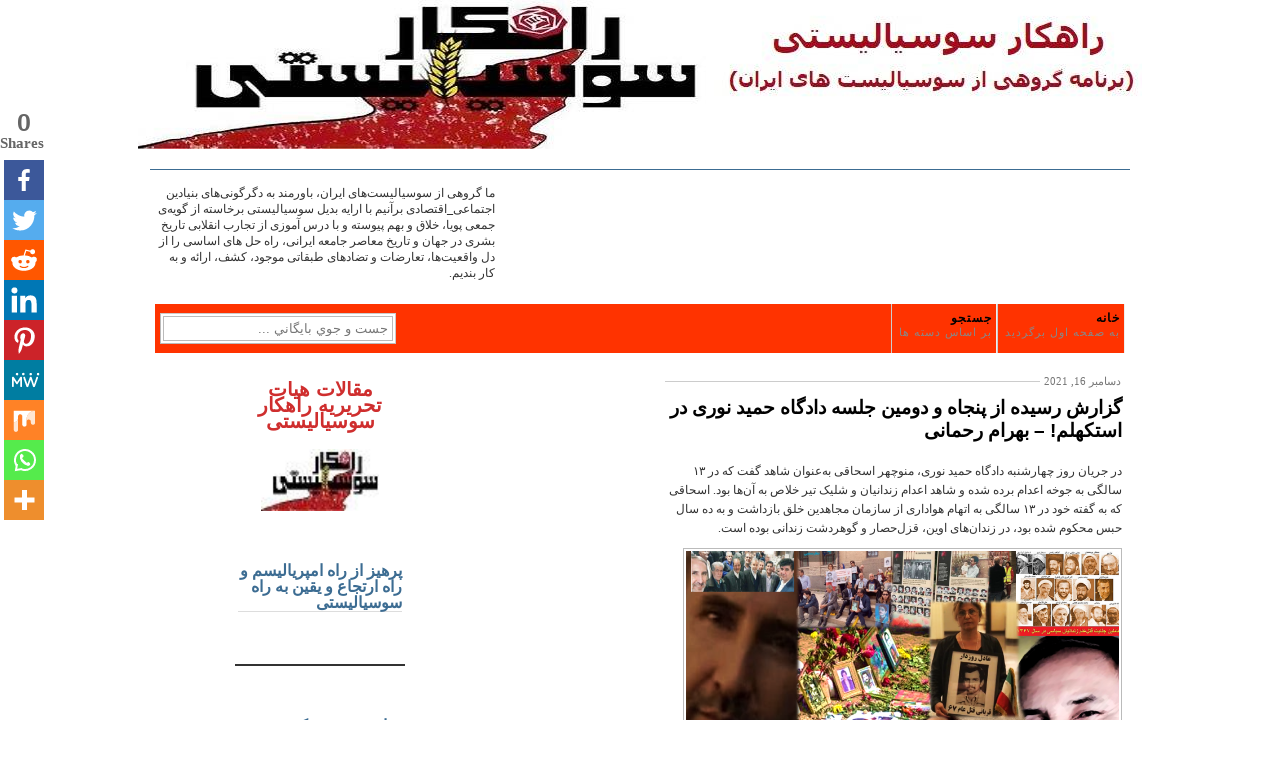

--- FILE ---
content_type: text/html; charset=UTF-8
request_url: https://www.s-rahkar.org/2021/12/16/6657/
body_size: 26751
content:
<!DOCTYPE html PUBLIC "-//W3C//DTD XHTML 1.0 Transitional//EN" 
"http://www.w3.org/TR/xhtml1/DTD/xhtml1-transitional.dtd">

<html xmlns="http://www.w3.org/1999/xhtml">
<head profile="http://gmpg.org/xfn/11">
<meta http-equiv="Content-Type" content="text/html; charset=UTF-8" />
<title>  گزارش رسیده از پنجاه و دومین جلسه دادگاه حمید نوری در استکهلم! – بهرام رحمانی - </title>
<meta http-equiv="Content-Type" content="text/html; charset=utf-8"/>
<meta name="generator" content="WordPress 6.9" />
<link rel="stylesheet" href="https://usercontent.one/wp/www.s-rahkar.org/wp-content/themes/gridfocus/style.css" type="text/css" media="screen" />
<link rel="alternate" type="application/rss+xml" title=" RSS Feed" href="https://www.s-rahkar.org/feed/" />
		<style type="text/css">
					.heateor_sss_button_instagram span.heateor_sss_svg,a.heateor_sss_instagram span.heateor_sss_svg{background:radial-gradient(circle at 30% 107%,#fdf497 0,#fdf497 5%,#fd5949 45%,#d6249f 60%,#285aeb 90%)}
											.heateor_sss_horizontal_sharing .heateor_sss_svg,.heateor_sss_standard_follow_icons_container .heateor_sss_svg{
							color: #fff;
						border-width: 0px;
			border-style: solid;
			border-color: transparent;
		}
					.heateor_sss_horizontal_sharing .heateorSssTCBackground{
				color:#666;
			}
					.heateor_sss_horizontal_sharing span.heateor_sss_svg:hover,.heateor_sss_standard_follow_icons_container span.heateor_sss_svg:hover{
						border-color: transparent;
		}
		.heateor_sss_vertical_sharing span.heateor_sss_svg,.heateor_sss_floating_follow_icons_container span.heateor_sss_svg{
							color: #fff;
						border-width: 0px;
			border-style: solid;
			border-color: transparent;
		}
				.heateor_sss_vertical_sharing .heateorSssTCBackground{
			color:#666;
		}
						.heateor_sss_vertical_sharing span.heateor_sss_svg:hover,.heateor_sss_floating_follow_icons_container span.heateor_sss_svg:hover{
						border-color: transparent;
		}
		@media screen and (max-width:783px) {.heateor_sss_vertical_sharing{display:none!important}}div.heateor_sss_mobile_footer{display:none;}@media screen and (max-width:783px){div.heateor_sss_bottom_sharing .heateorSssTCBackground{background-color:white}div.heateor_sss_bottom_sharing{width:100%!important;left:0!important;}div.heateor_sss_bottom_sharing a{width:10% !important;}div.heateor_sss_bottom_sharing .heateor_sss_svg{width: 100% !important;}div.heateor_sss_bottom_sharing div.heateorSssTotalShareCount{font-size:1em!important;line-height:28px!important}div.heateor_sss_bottom_sharing div.heateorSssTotalShareText{font-size:.7em!important;line-height:0px!important}div.heateor_sss_mobile_footer{display:block;height:40px;}.heateor_sss_bottom_sharing{padding:0!important;display:block!important;width:auto!important;bottom:-5px!important;top: auto!important;}.heateor_sss_bottom_sharing .heateor_sss_square_count{line-height:inherit;}.heateor_sss_bottom_sharing .heateorSssSharingArrow{display:none;}.heateor_sss_bottom_sharing .heateorSssTCBackground{margin-right:1.1em!important}}div.heateorSssSharingArrow{display:none}		</style>
		<meta name='robots' content='max-image-preview:large' />
<link rel="alternate" title="oEmbed (JSON)" type="application/json+oembed" href="https://www.s-rahkar.org/wp-json/oembed/1.0/embed?url=https%3A%2F%2Fwww.s-rahkar.org%2F2021%2F12%2F16%2F6657%2F" />
<link rel="alternate" title="oEmbed (XML)" type="text/xml+oembed" href="https://www.s-rahkar.org/wp-json/oembed/1.0/embed?url=https%3A%2F%2Fwww.s-rahkar.org%2F2021%2F12%2F16%2F6657%2F&#038;format=xml" />
<style id='wp-img-auto-sizes-contain-inline-css' type='text/css'>
img:is([sizes=auto i],[sizes^="auto," i]){contain-intrinsic-size:3000px 1500px}
/*# sourceURL=wp-img-auto-sizes-contain-inline-css */
</style>
<style id='wp-emoji-styles-inline-css' type='text/css'>

	img.wp-smiley, img.emoji {
		display: inline !important;
		border: none !important;
		box-shadow: none !important;
		height: 1em !important;
		width: 1em !important;
		margin: 0 0.07em !important;
		vertical-align: -0.1em !important;
		background: none !important;
		padding: 0 !important;
	}
/*# sourceURL=wp-emoji-styles-inline-css */
</style>
<style id='wp-block-library-inline-css' type='text/css'>
:root{--wp-block-synced-color:#7a00df;--wp-block-synced-color--rgb:122,0,223;--wp-bound-block-color:var(--wp-block-synced-color);--wp-editor-canvas-background:#ddd;--wp-admin-theme-color:#007cba;--wp-admin-theme-color--rgb:0,124,186;--wp-admin-theme-color-darker-10:#006ba1;--wp-admin-theme-color-darker-10--rgb:0,107,160.5;--wp-admin-theme-color-darker-20:#005a87;--wp-admin-theme-color-darker-20--rgb:0,90,135;--wp-admin-border-width-focus:2px}@media (min-resolution:192dpi){:root{--wp-admin-border-width-focus:1.5px}}.wp-element-button{cursor:pointer}:root .has-very-light-gray-background-color{background-color:#eee}:root .has-very-dark-gray-background-color{background-color:#313131}:root .has-very-light-gray-color{color:#eee}:root .has-very-dark-gray-color{color:#313131}:root .has-vivid-green-cyan-to-vivid-cyan-blue-gradient-background{background:linear-gradient(135deg,#00d084,#0693e3)}:root .has-purple-crush-gradient-background{background:linear-gradient(135deg,#34e2e4,#4721fb 50%,#ab1dfe)}:root .has-hazy-dawn-gradient-background{background:linear-gradient(135deg,#faaca8,#dad0ec)}:root .has-subdued-olive-gradient-background{background:linear-gradient(135deg,#fafae1,#67a671)}:root .has-atomic-cream-gradient-background{background:linear-gradient(135deg,#fdd79a,#004a59)}:root .has-nightshade-gradient-background{background:linear-gradient(135deg,#330968,#31cdcf)}:root .has-midnight-gradient-background{background:linear-gradient(135deg,#020381,#2874fc)}:root{--wp--preset--font-size--normal:16px;--wp--preset--font-size--huge:42px}.has-regular-font-size{font-size:1em}.has-larger-font-size{font-size:2.625em}.has-normal-font-size{font-size:var(--wp--preset--font-size--normal)}.has-huge-font-size{font-size:var(--wp--preset--font-size--huge)}.has-text-align-center{text-align:center}.has-text-align-left{text-align:left}.has-text-align-right{text-align:right}.has-fit-text{white-space:nowrap!important}#end-resizable-editor-section{display:none}.aligncenter{clear:both}.items-justified-left{justify-content:flex-start}.items-justified-center{justify-content:center}.items-justified-right{justify-content:flex-end}.items-justified-space-between{justify-content:space-between}.screen-reader-text{border:0;clip-path:inset(50%);height:1px;margin:-1px;overflow:hidden;padding:0;position:absolute;width:1px;word-wrap:normal!important}.screen-reader-text:focus{background-color:#ddd;clip-path:none;color:#444;display:block;font-size:1em;height:auto;left:5px;line-height:normal;padding:15px 23px 14px;text-decoration:none;top:5px;width:auto;z-index:100000}html :where(.has-border-color){border-style:solid}html :where([style*=border-top-color]){border-top-style:solid}html :where([style*=border-right-color]){border-right-style:solid}html :where([style*=border-bottom-color]){border-bottom-style:solid}html :where([style*=border-left-color]){border-left-style:solid}html :where([style*=border-width]){border-style:solid}html :where([style*=border-top-width]){border-top-style:solid}html :where([style*=border-right-width]){border-right-style:solid}html :where([style*=border-bottom-width]){border-bottom-style:solid}html :where([style*=border-left-width]){border-left-style:solid}html :where(img[class*=wp-image-]){height:auto;max-width:100%}:where(figure){margin:0 0 1em}html :where(.is-position-sticky){--wp-admin--admin-bar--position-offset:var(--wp-admin--admin-bar--height,0px)}@media screen and (max-width:600px){html :where(.is-position-sticky){--wp-admin--admin-bar--position-offset:0px}}

/*# sourceURL=wp-block-library-inline-css */
</style><style id='wp-block-heading-inline-css' type='text/css'>
h1:where(.wp-block-heading).has-background,h2:where(.wp-block-heading).has-background,h3:where(.wp-block-heading).has-background,h4:where(.wp-block-heading).has-background,h5:where(.wp-block-heading).has-background,h6:where(.wp-block-heading).has-background{padding:1.25em 2.375em}h1.has-text-align-left[style*=writing-mode]:where([style*=vertical-lr]),h1.has-text-align-right[style*=writing-mode]:where([style*=vertical-rl]),h2.has-text-align-left[style*=writing-mode]:where([style*=vertical-lr]),h2.has-text-align-right[style*=writing-mode]:where([style*=vertical-rl]),h3.has-text-align-left[style*=writing-mode]:where([style*=vertical-lr]),h3.has-text-align-right[style*=writing-mode]:where([style*=vertical-rl]),h4.has-text-align-left[style*=writing-mode]:where([style*=vertical-lr]),h4.has-text-align-right[style*=writing-mode]:where([style*=vertical-rl]),h5.has-text-align-left[style*=writing-mode]:where([style*=vertical-lr]),h5.has-text-align-right[style*=writing-mode]:where([style*=vertical-rl]),h6.has-text-align-left[style*=writing-mode]:where([style*=vertical-lr]),h6.has-text-align-right[style*=writing-mode]:where([style*=vertical-rl]){rotate:180deg}
/*# sourceURL=https://www.s-rahkar.org/wp-includes/blocks/heading/style.min.css */
</style>
<style id='wp-block-image-inline-css' type='text/css'>
.wp-block-image>a,.wp-block-image>figure>a{display:inline-block}.wp-block-image img{box-sizing:border-box;height:auto;max-width:100%;vertical-align:bottom}@media not (prefers-reduced-motion){.wp-block-image img.hide{visibility:hidden}.wp-block-image img.show{animation:show-content-image .4s}}.wp-block-image[style*=border-radius] img,.wp-block-image[style*=border-radius]>a{border-radius:inherit}.wp-block-image.has-custom-border img{box-sizing:border-box}.wp-block-image.aligncenter{text-align:center}.wp-block-image.alignfull>a,.wp-block-image.alignwide>a{width:100%}.wp-block-image.alignfull img,.wp-block-image.alignwide img{height:auto;width:100%}.wp-block-image .aligncenter,.wp-block-image .alignleft,.wp-block-image .alignright,.wp-block-image.aligncenter,.wp-block-image.alignleft,.wp-block-image.alignright{display:table}.wp-block-image .aligncenter>figcaption,.wp-block-image .alignleft>figcaption,.wp-block-image .alignright>figcaption,.wp-block-image.aligncenter>figcaption,.wp-block-image.alignleft>figcaption,.wp-block-image.alignright>figcaption{caption-side:bottom;display:table-caption}.wp-block-image .alignleft{float:left;margin:.5em 1em .5em 0}.wp-block-image .alignright{float:right;margin:.5em 0 .5em 1em}.wp-block-image .aligncenter{margin-left:auto;margin-right:auto}.wp-block-image :where(figcaption){margin-bottom:1em;margin-top:.5em}.wp-block-image.is-style-circle-mask img{border-radius:9999px}@supports ((-webkit-mask-image:none) or (mask-image:none)) or (-webkit-mask-image:none){.wp-block-image.is-style-circle-mask img{border-radius:0;-webkit-mask-image:url('data:image/svg+xml;utf8,<svg viewBox="0 0 100 100" xmlns="http://www.w3.org/2000/svg"><circle cx="50" cy="50" r="50"/></svg>');mask-image:url('data:image/svg+xml;utf8,<svg viewBox="0 0 100 100" xmlns="http://www.w3.org/2000/svg"><circle cx="50" cy="50" r="50"/></svg>');mask-mode:alpha;-webkit-mask-position:center;mask-position:center;-webkit-mask-repeat:no-repeat;mask-repeat:no-repeat;-webkit-mask-size:contain;mask-size:contain}}:root :where(.wp-block-image.is-style-rounded img,.wp-block-image .is-style-rounded img){border-radius:9999px}.wp-block-image figure{margin:0}.wp-lightbox-container{display:flex;flex-direction:column;position:relative}.wp-lightbox-container img{cursor:zoom-in}.wp-lightbox-container img:hover+button{opacity:1}.wp-lightbox-container button{align-items:center;backdrop-filter:blur(16px) saturate(180%);background-color:#5a5a5a40;border:none;border-radius:4px;cursor:zoom-in;display:flex;height:20px;justify-content:center;left:16px;opacity:0;padding:0;position:absolute;text-align:center;top:16px;width:20px;z-index:100}@media not (prefers-reduced-motion){.wp-lightbox-container button{transition:opacity .2s ease}}.wp-lightbox-container button:focus-visible{outline:3px auto #5a5a5a40;outline:3px auto -webkit-focus-ring-color;outline-offset:3px}.wp-lightbox-container button:hover{cursor:pointer;opacity:1}.wp-lightbox-container button:focus{opacity:1}.wp-lightbox-container button:focus,.wp-lightbox-container button:hover,.wp-lightbox-container button:not(:hover):not(:active):not(.has-background){background-color:#5a5a5a40;border:none}.wp-lightbox-overlay{box-sizing:border-box;cursor:zoom-out;height:100vh;overflow:hidden;position:fixed;right:0;top:0;visibility:hidden;width:100%;z-index:100000}.wp-lightbox-overlay .close-button{align-items:center;cursor:pointer;display:flex;justify-content:center;left:calc(env(safe-area-inset-left) + 16px);min-height:40px;min-width:40px;padding:0;position:absolute;top:calc(env(safe-area-inset-top) + 16px);z-index:5000000}.wp-lightbox-overlay .close-button:focus,.wp-lightbox-overlay .close-button:hover,.wp-lightbox-overlay .close-button:not(:hover):not(:active):not(.has-background){background:none;border:none}.wp-lightbox-overlay .lightbox-image-container{height:var(--wp--lightbox-container-height);overflow:hidden;position:absolute;right:50%;top:50%;transform:translate(50%,-50%);transform-origin:top right;width:var(--wp--lightbox-container-width);z-index:9999999999}.wp-lightbox-overlay .wp-block-image{align-items:center;box-sizing:border-box;display:flex;height:100%;justify-content:center;margin:0;position:relative;transform-origin:100% 0;width:100%;z-index:3000000}.wp-lightbox-overlay .wp-block-image img{height:var(--wp--lightbox-image-height);min-height:var(--wp--lightbox-image-height);min-width:var(--wp--lightbox-image-width);width:var(--wp--lightbox-image-width)}.wp-lightbox-overlay .wp-block-image figcaption{display:none}.wp-lightbox-overlay button{background:none;border:none}.wp-lightbox-overlay .scrim{background-color:#fff;height:100%;opacity:.9;position:absolute;width:100%;z-index:2000000}.wp-lightbox-overlay.active{visibility:visible}@media not (prefers-reduced-motion){.wp-lightbox-overlay.active{animation:turn-on-visibility .25s both}.wp-lightbox-overlay.active img{animation:turn-on-visibility .35s both}.wp-lightbox-overlay.show-closing-animation:not(.active){animation:turn-off-visibility .35s both}.wp-lightbox-overlay.show-closing-animation:not(.active) img{animation:turn-off-visibility .25s both}.wp-lightbox-overlay.zoom.active{animation:none;opacity:1;visibility:visible}.wp-lightbox-overlay.zoom.active .lightbox-image-container{animation:lightbox-zoom-in .4s}.wp-lightbox-overlay.zoom.active .lightbox-image-container img{animation:none}.wp-lightbox-overlay.zoom.active .scrim{animation:turn-on-visibility .4s forwards}.wp-lightbox-overlay.zoom.show-closing-animation:not(.active){animation:none}.wp-lightbox-overlay.zoom.show-closing-animation:not(.active) .lightbox-image-container{animation:lightbox-zoom-out .4s}.wp-lightbox-overlay.zoom.show-closing-animation:not(.active) .lightbox-image-container img{animation:none}.wp-lightbox-overlay.zoom.show-closing-animation:not(.active) .scrim{animation:turn-off-visibility .4s forwards}}@keyframes show-content-image{0%{visibility:hidden}99%{visibility:hidden}to{visibility:visible}}@keyframes turn-on-visibility{0%{opacity:0}to{opacity:1}}@keyframes turn-off-visibility{0%{opacity:1;visibility:visible}99%{opacity:0;visibility:visible}to{opacity:0;visibility:hidden}}@keyframes lightbox-zoom-in{0%{transform:translate(calc(((-100vw + var(--wp--lightbox-scrollbar-width))/2 + var(--wp--lightbox-initial-left-position))*-1),calc(-50vh + var(--wp--lightbox-initial-top-position))) scale(var(--wp--lightbox-scale))}to{transform:translate(50%,-50%) scale(1)}}@keyframes lightbox-zoom-out{0%{transform:translate(50%,-50%) scale(1);visibility:visible}99%{visibility:visible}to{transform:translate(calc(((-100vw + var(--wp--lightbox-scrollbar-width))/2 + var(--wp--lightbox-initial-left-position))*-1),calc(-50vh + var(--wp--lightbox-initial-top-position))) scale(var(--wp--lightbox-scale));visibility:hidden}}
/*# sourceURL=https://www.s-rahkar.org/wp-includes/blocks/image/style.min.css */
</style>
<style id='wp-block-group-inline-css' type='text/css'>
.wp-block-group{box-sizing:border-box}:where(.wp-block-group.wp-block-group-is-layout-constrained){position:relative}
/*# sourceURL=https://www.s-rahkar.org/wp-includes/blocks/group/style.min.css */
</style>
<style id='wp-block-paragraph-inline-css' type='text/css'>
.is-small-text{font-size:.875em}.is-regular-text{font-size:1em}.is-large-text{font-size:2.25em}.is-larger-text{font-size:3em}.has-drop-cap:not(:focus):first-letter{float:right;font-size:8.4em;font-style:normal;font-weight:100;line-height:.68;margin:.05em 0 0 .1em;text-transform:uppercase}body.rtl .has-drop-cap:not(:focus):first-letter{float:none;margin-right:.1em}p.has-drop-cap.has-background{overflow:hidden}:root :where(p.has-background){padding:1.25em 2.375em}:where(p.has-text-color:not(.has-link-color)) a{color:inherit}p.has-text-align-left[style*="writing-mode:vertical-lr"],p.has-text-align-right[style*="writing-mode:vertical-rl"]{rotate:180deg}
/*# sourceURL=https://www.s-rahkar.org/wp-includes/blocks/paragraph/style.min.css */
</style>
<style id='wp-block-separator-inline-css' type='text/css'>
@charset "UTF-8";.wp-block-separator{border:none;border-top:2px solid}:root :where(.wp-block-separator.is-style-dots){height:auto;line-height:1;text-align:center}:root :where(.wp-block-separator.is-style-dots):before{color:currentColor;content:"···";font-family:serif;font-size:1.5em;letter-spacing:2em;padding-left:2em}.wp-block-separator.is-style-dots{background:none!important;border:none!important}
/*# sourceURL=https://www.s-rahkar.org/wp-includes/blocks/separator/style.min.css */
</style>
<style id='global-styles-inline-css' type='text/css'>
:root{--wp--preset--aspect-ratio--square: 1;--wp--preset--aspect-ratio--4-3: 4/3;--wp--preset--aspect-ratio--3-4: 3/4;--wp--preset--aspect-ratio--3-2: 3/2;--wp--preset--aspect-ratio--2-3: 2/3;--wp--preset--aspect-ratio--16-9: 16/9;--wp--preset--aspect-ratio--9-16: 9/16;--wp--preset--color--black: #000000;--wp--preset--color--cyan-bluish-gray: #abb8c3;--wp--preset--color--white: #ffffff;--wp--preset--color--pale-pink: #f78da7;--wp--preset--color--vivid-red: #cf2e2e;--wp--preset--color--luminous-vivid-orange: #ff6900;--wp--preset--color--luminous-vivid-amber: #fcb900;--wp--preset--color--light-green-cyan: #7bdcb5;--wp--preset--color--vivid-green-cyan: #00d084;--wp--preset--color--pale-cyan-blue: #8ed1fc;--wp--preset--color--vivid-cyan-blue: #0693e3;--wp--preset--color--vivid-purple: #9b51e0;--wp--preset--gradient--vivid-cyan-blue-to-vivid-purple: linear-gradient(135deg,rgb(6,147,227) 0%,rgb(155,81,224) 100%);--wp--preset--gradient--light-green-cyan-to-vivid-green-cyan: linear-gradient(135deg,rgb(122,220,180) 0%,rgb(0,208,130) 100%);--wp--preset--gradient--luminous-vivid-amber-to-luminous-vivid-orange: linear-gradient(135deg,rgb(252,185,0) 0%,rgb(255,105,0) 100%);--wp--preset--gradient--luminous-vivid-orange-to-vivid-red: linear-gradient(135deg,rgb(255,105,0) 0%,rgb(207,46,46) 100%);--wp--preset--gradient--very-light-gray-to-cyan-bluish-gray: linear-gradient(135deg,rgb(238,238,238) 0%,rgb(169,184,195) 100%);--wp--preset--gradient--cool-to-warm-spectrum: linear-gradient(135deg,rgb(74,234,220) 0%,rgb(151,120,209) 20%,rgb(207,42,186) 40%,rgb(238,44,130) 60%,rgb(251,105,98) 80%,rgb(254,248,76) 100%);--wp--preset--gradient--blush-light-purple: linear-gradient(135deg,rgb(255,206,236) 0%,rgb(152,150,240) 100%);--wp--preset--gradient--blush-bordeaux: linear-gradient(135deg,rgb(254,205,165) 0%,rgb(254,45,45) 50%,rgb(107,0,62) 100%);--wp--preset--gradient--luminous-dusk: linear-gradient(135deg,rgb(255,203,112) 0%,rgb(199,81,192) 50%,rgb(65,88,208) 100%);--wp--preset--gradient--pale-ocean: linear-gradient(135deg,rgb(255,245,203) 0%,rgb(182,227,212) 50%,rgb(51,167,181) 100%);--wp--preset--gradient--electric-grass: linear-gradient(135deg,rgb(202,248,128) 0%,rgb(113,206,126) 100%);--wp--preset--gradient--midnight: linear-gradient(135deg,rgb(2,3,129) 0%,rgb(40,116,252) 100%);--wp--preset--font-size--small: 13px;--wp--preset--font-size--medium: 20px;--wp--preset--font-size--large: 36px;--wp--preset--font-size--x-large: 42px;--wp--preset--spacing--20: 0.44rem;--wp--preset--spacing--30: 0.67rem;--wp--preset--spacing--40: 1rem;--wp--preset--spacing--50: 1.5rem;--wp--preset--spacing--60: 2.25rem;--wp--preset--spacing--70: 3.38rem;--wp--preset--spacing--80: 5.06rem;--wp--preset--shadow--natural: 6px 6px 9px rgba(0, 0, 0, 0.2);--wp--preset--shadow--deep: 12px 12px 50px rgba(0, 0, 0, 0.4);--wp--preset--shadow--sharp: 6px 6px 0px rgba(0, 0, 0, 0.2);--wp--preset--shadow--outlined: 6px 6px 0px -3px rgb(255, 255, 255), 6px 6px rgb(0, 0, 0);--wp--preset--shadow--crisp: 6px 6px 0px rgb(0, 0, 0);}:where(.is-layout-flex){gap: 0.5em;}:where(.is-layout-grid){gap: 0.5em;}body .is-layout-flex{display: flex;}.is-layout-flex{flex-wrap: wrap;align-items: center;}.is-layout-flex > :is(*, div){margin: 0;}body .is-layout-grid{display: grid;}.is-layout-grid > :is(*, div){margin: 0;}:where(.wp-block-columns.is-layout-flex){gap: 2em;}:where(.wp-block-columns.is-layout-grid){gap: 2em;}:where(.wp-block-post-template.is-layout-flex){gap: 1.25em;}:where(.wp-block-post-template.is-layout-grid){gap: 1.25em;}.has-black-color{color: var(--wp--preset--color--black) !important;}.has-cyan-bluish-gray-color{color: var(--wp--preset--color--cyan-bluish-gray) !important;}.has-white-color{color: var(--wp--preset--color--white) !important;}.has-pale-pink-color{color: var(--wp--preset--color--pale-pink) !important;}.has-vivid-red-color{color: var(--wp--preset--color--vivid-red) !important;}.has-luminous-vivid-orange-color{color: var(--wp--preset--color--luminous-vivid-orange) !important;}.has-luminous-vivid-amber-color{color: var(--wp--preset--color--luminous-vivid-amber) !important;}.has-light-green-cyan-color{color: var(--wp--preset--color--light-green-cyan) !important;}.has-vivid-green-cyan-color{color: var(--wp--preset--color--vivid-green-cyan) !important;}.has-pale-cyan-blue-color{color: var(--wp--preset--color--pale-cyan-blue) !important;}.has-vivid-cyan-blue-color{color: var(--wp--preset--color--vivid-cyan-blue) !important;}.has-vivid-purple-color{color: var(--wp--preset--color--vivid-purple) !important;}.has-black-background-color{background-color: var(--wp--preset--color--black) !important;}.has-cyan-bluish-gray-background-color{background-color: var(--wp--preset--color--cyan-bluish-gray) !important;}.has-white-background-color{background-color: var(--wp--preset--color--white) !important;}.has-pale-pink-background-color{background-color: var(--wp--preset--color--pale-pink) !important;}.has-vivid-red-background-color{background-color: var(--wp--preset--color--vivid-red) !important;}.has-luminous-vivid-orange-background-color{background-color: var(--wp--preset--color--luminous-vivid-orange) !important;}.has-luminous-vivid-amber-background-color{background-color: var(--wp--preset--color--luminous-vivid-amber) !important;}.has-light-green-cyan-background-color{background-color: var(--wp--preset--color--light-green-cyan) !important;}.has-vivid-green-cyan-background-color{background-color: var(--wp--preset--color--vivid-green-cyan) !important;}.has-pale-cyan-blue-background-color{background-color: var(--wp--preset--color--pale-cyan-blue) !important;}.has-vivid-cyan-blue-background-color{background-color: var(--wp--preset--color--vivid-cyan-blue) !important;}.has-vivid-purple-background-color{background-color: var(--wp--preset--color--vivid-purple) !important;}.has-black-border-color{border-color: var(--wp--preset--color--black) !important;}.has-cyan-bluish-gray-border-color{border-color: var(--wp--preset--color--cyan-bluish-gray) !important;}.has-white-border-color{border-color: var(--wp--preset--color--white) !important;}.has-pale-pink-border-color{border-color: var(--wp--preset--color--pale-pink) !important;}.has-vivid-red-border-color{border-color: var(--wp--preset--color--vivid-red) !important;}.has-luminous-vivid-orange-border-color{border-color: var(--wp--preset--color--luminous-vivid-orange) !important;}.has-luminous-vivid-amber-border-color{border-color: var(--wp--preset--color--luminous-vivid-amber) !important;}.has-light-green-cyan-border-color{border-color: var(--wp--preset--color--light-green-cyan) !important;}.has-vivid-green-cyan-border-color{border-color: var(--wp--preset--color--vivid-green-cyan) !important;}.has-pale-cyan-blue-border-color{border-color: var(--wp--preset--color--pale-cyan-blue) !important;}.has-vivid-cyan-blue-border-color{border-color: var(--wp--preset--color--vivid-cyan-blue) !important;}.has-vivid-purple-border-color{border-color: var(--wp--preset--color--vivid-purple) !important;}.has-vivid-cyan-blue-to-vivid-purple-gradient-background{background: var(--wp--preset--gradient--vivid-cyan-blue-to-vivid-purple) !important;}.has-light-green-cyan-to-vivid-green-cyan-gradient-background{background: var(--wp--preset--gradient--light-green-cyan-to-vivid-green-cyan) !important;}.has-luminous-vivid-amber-to-luminous-vivid-orange-gradient-background{background: var(--wp--preset--gradient--luminous-vivid-amber-to-luminous-vivid-orange) !important;}.has-luminous-vivid-orange-to-vivid-red-gradient-background{background: var(--wp--preset--gradient--luminous-vivid-orange-to-vivid-red) !important;}.has-very-light-gray-to-cyan-bluish-gray-gradient-background{background: var(--wp--preset--gradient--very-light-gray-to-cyan-bluish-gray) !important;}.has-cool-to-warm-spectrum-gradient-background{background: var(--wp--preset--gradient--cool-to-warm-spectrum) !important;}.has-blush-light-purple-gradient-background{background: var(--wp--preset--gradient--blush-light-purple) !important;}.has-blush-bordeaux-gradient-background{background: var(--wp--preset--gradient--blush-bordeaux) !important;}.has-luminous-dusk-gradient-background{background: var(--wp--preset--gradient--luminous-dusk) !important;}.has-pale-ocean-gradient-background{background: var(--wp--preset--gradient--pale-ocean) !important;}.has-electric-grass-gradient-background{background: var(--wp--preset--gradient--electric-grass) !important;}.has-midnight-gradient-background{background: var(--wp--preset--gradient--midnight) !important;}.has-small-font-size{font-size: var(--wp--preset--font-size--small) !important;}.has-medium-font-size{font-size: var(--wp--preset--font-size--medium) !important;}.has-large-font-size{font-size: var(--wp--preset--font-size--large) !important;}.has-x-large-font-size{font-size: var(--wp--preset--font-size--x-large) !important;}
/*# sourceURL=global-styles-inline-css */
</style>

<style id='classic-theme-styles-inline-css' type='text/css'>
/*! This file is auto-generated */
.wp-block-button__link{color:#fff;background-color:#32373c;border-radius:9999px;box-shadow:none;text-decoration:none;padding:calc(.667em + 2px) calc(1.333em + 2px);font-size:1.125em}.wp-block-file__button{background:#32373c;color:#fff;text-decoration:none}
/*# sourceURL=/wp-includes/css/classic-themes.min.css */
</style>
<link rel='stylesheet' id='pdfprnt_frontend-css' href='https://usercontent.one/wp/www.s-rahkar.org/wp-content/plugins/pdf-print/css/frontend.css?ver=2.3.4' type='text/css' media='all' />
<link rel='stylesheet' id='heateor_sss_frontend_css-css' href='https://usercontent.one/wp/www.s-rahkar.org/wp-content/plugins/sassy-social-share/public/css/sassy-social-share-public.css?ver=3.3.56' type='text/css' media='all' />
<script type="text/javascript" src="https://www.s-rahkar.org/wp-includes/js/jquery/jquery.min.js?ver=3.7.1" id="jquery-core-js"></script>
<script type="text/javascript" src="https://www.s-rahkar.org/wp-includes/js/jquery/jquery-migrate.min.js?ver=3.4.1" id="jquery-migrate-js"></script>
<link rel="https://api.w.org/" href="https://www.s-rahkar.org/wp-json/" /><link rel="alternate" title="JSON" type="application/json" href="https://www.s-rahkar.org/wp-json/wp/v2/posts/6657" /><link rel="EditURI" type="application/rsd+xml" title="RSD" href="https://www.s-rahkar.org/xmlrpc.php?rsd" />
<link rel="stylesheet" href="https://usercontent.one/wp/www.s-rahkar.org/wp-content/themes/gridfocus/rtl.css" type="text/css" media="screen" /><meta name="generator" content="WordPress 6.9" />
<link rel="canonical" href="https://www.s-rahkar.org/2021/12/16/6657/" />
<link rel='shortlink' href='https://www.s-rahkar.org/?p=6657' />
<p align="center"><a href="https://www.s-rahkar.org/">
<img src="https://usercontent.one/wp/www.s-rahkar.org/wp-content/uploads/2020/03/logo_jadid_4.jpg" width="1004" height="149"></a></p><style>[class*=" icon-oc-"],[class^=icon-oc-]{speak:none;font-style:normal;font-weight:400;font-variant:normal;text-transform:none;line-height:1;-webkit-font-smoothing:antialiased;-moz-osx-font-smoothing:grayscale}.icon-oc-one-com-white-32px-fill:before{content:"901"}.icon-oc-one-com:before{content:"900"}#one-com-icon,.toplevel_page_onecom-wp .wp-menu-image{speak:none;display:flex;align-items:center;justify-content:center;text-transform:none;line-height:1;-webkit-font-smoothing:antialiased;-moz-osx-font-smoothing:grayscale}.onecom-wp-admin-bar-item>a,.toplevel_page_onecom-wp>.wp-menu-name{font-size:16px;font-weight:400;line-height:1}.toplevel_page_onecom-wp>.wp-menu-name img{width:69px;height:9px;}.wp-submenu-wrap.wp-submenu>.wp-submenu-head>img{width:88px;height:auto}.onecom-wp-admin-bar-item>a img{height:7px!important}.onecom-wp-admin-bar-item>a img,.toplevel_page_onecom-wp>.wp-menu-name img{opacity:.8}.onecom-wp-admin-bar-item.hover>a img,.toplevel_page_onecom-wp.wp-has-current-submenu>.wp-menu-name img,li.opensub>a.toplevel_page_onecom-wp>.wp-menu-name img{opacity:1}#one-com-icon:before,.onecom-wp-admin-bar-item>a:before,.toplevel_page_onecom-wp>.wp-menu-image:before{content:'';position:static!important;background-color:rgba(240,245,250,.4);border-radius:102px;width:18px;height:18px;padding:0!important}.onecom-wp-admin-bar-item>a:before{width:14px;height:14px}.onecom-wp-admin-bar-item.hover>a:before,.toplevel_page_onecom-wp.opensub>a>.wp-menu-image:before,.toplevel_page_onecom-wp.wp-has-current-submenu>.wp-menu-image:before{background-color:#76b82a}.onecom-wp-admin-bar-item>a{display:inline-flex!important;align-items:center;justify-content:center}#one-com-logo-wrapper{font-size:4em}#one-com-icon{vertical-align:middle}.imagify-welcome{display:none !important;}</style><link rel="icon" href="https://usercontent.one/wp/www.s-rahkar.org/wp-content/uploads/2019/08/cropped-logo_6_smal-32x32.jpg" sizes="32x32" />
<link rel="icon" href="https://usercontent.one/wp/www.s-rahkar.org/wp-content/uploads/2019/08/cropped-logo_6_smal-192x192.jpg" sizes="192x192" />
<link rel="apple-touch-icon" href="https://usercontent.one/wp/www.s-rahkar.org/wp-content/uploads/2019/08/cropped-logo_6_smal-180x180.jpg" />
<meta name="msapplication-TileImage" content="https://usercontent.one/wp/www.s-rahkar.org/wp-content/uploads/2019/08/cropped-logo_6_smal-270x270.jpg" />
</head>
<body>
<div id="wrapper">
	
	<div id="masthead" class="fix">
		<h1><a href="https://www.s-rahkar.org/"></a></h1>
		<div id="blogLead">
		<p id="authorIntro">ما گروهی از سوسیالیست‌های ایران، باورمند به دگرگونی‌های بنیادین اجتماعی_اقتصادی برآنیم با ارایه بدیل سوسیالیستی برخاسته از گویه‌ی جمعی پویا، خلاق و بهم پیوسته و با درس آموزی از تجارب انقلابی تاریخ بشری در جهان و تاریخ معاصر جامعه ایرانی، راه حل های اساسی را از دل واقعیت‌ها، تعارضات و تضادهای طبقاتی موجود، کشف، ارائه و به کار بندیم.</p>
		</div>
	</div>
	
	﻿<div class="navStripWrapper">
	
	<ul class="nav fix">
		<li><a href="https://www.s-rahkar.org/" title="Return to the the frontpage">خانه<br /><span>به صفحه اول برگرديد</span></a></li>
		<li><a id="triggerCatID" href="#" title="Show categories">جستجو<br /><span>بر اساس دسته ها</span></a></li>
			<li id="searchBar1" class="searchField">
			<div>
				<form method="get" id="searchForm1" action="https://www.s-rahkar.org/">
				<span><input type="text" value="جست و جوي بايگاني ..." onfocus="if (this.value == 'جست و جوي بايگاني ...') {this.value = '';}" onblur="if (this.value == '') {this.value = 'جست و جوي بايگاني ...';}" name="s" id="s1" /></span>
				</form>
			</div>
		</li>
	</ul>

	<div id="headerStrip" class="toggleCategories fix" style="display: none;"> 
		<ul class="fix">
			<li class="cat-item cat-item-5"><a href="https://www.s-rahkar.org/category/society/">اجتماعي</a>
</li>
	<li class="cat-item cat-item-18"><a href="https://www.s-rahkar.org/category/%d8%a7%d8%af%d8%a8%db%8c%d8%a7%d8%aa/">ادبیات</a>
</li>
	<li class="cat-item cat-item-1"><a href="https://www.s-rahkar.org/category/economical/">اقتصادي</a>
</li>
	<li class="cat-item cat-item-19"><a href="https://www.s-rahkar.org/category/%d8%a8%db%8c%d9%86-%d8%a7%d9%84%d9%85%d9%84%d9%84%db%8c/">بین المللی</a>
</li>
	<li class="cat-item cat-item-3"><a href="https://www.s-rahkar.org/category/contac/">تماس با ما</a>
</li>
	<li class="cat-item cat-item-23"><a href="https://www.s-rahkar.org/category/%d8%ac%d9%87%d8%a7%d9%86/">جهان</a>
</li>
	<li class="cat-item cat-item-2"><a href="https://www.s-rahkar.org/category/about/">در باره ما</a>
</li>
	<li class="cat-item cat-item-11"><a href="https://www.s-rahkar.org/category/%d8%b1%d8%a7%d9%87%da%a9%d8%a7%d8%b1-%d8%a7%d8%ac%d8%aa%d9%85%d8%a7%d8%b9%db%8c/">راهکار اجتماعی</a>
</li>
	<li class="cat-item cat-item-10"><a href="https://www.s-rahkar.org/category/%d8%b1%d8%a7%d9%87%da%a9%d8%a7%d8%b1-%d8%a7%d9%82%d8%aa%d8%b5%d8%a7%d8%af%db%8c/">راهکار اقتصادی</a>
</li>
	<li class="cat-item cat-item-12"><a href="https://www.s-rahkar.org/category/%d8%b1%d8%a7%d9%87%da%a9%d8%a7%d8%b1-%d8%b1%d9%88%d8%a7%d8%a8%d8%b7-%d8%ae%d8%a7%d8%b1%d8%ac%db%8c/">راهکار خارجی</a>
</li>
	<li class="cat-item cat-item-9"><a href="https://www.s-rahkar.org/category/%d8%b1%d8%a7%d9%87%da%a9%d8%a7%d8%b1-%d8%b3%db%8c%d8%a7%d8%b3%db%8c/">راهکار سیاسی</a>
</li>
	<li class="cat-item cat-item-8"><a href="https://www.s-rahkar.org/category/%d8%b1%d8%a7%d9%87%da%a9%d8%a7%d8%b1-%d9%85%d8%a7/">راهکار ما</a>
</li>
	<li class="cat-item cat-item-13"><a href="https://www.s-rahkar.org/category/%d8%b1%d8%a7%d9%87%da%a9%d8%a7%d8%b1-%d9%85%d8%ad%db%8c%d8%b7-%d8%b2%db%8c%d8%b3%d8%aa/">راهکار محیط زیست</a>
</li>
	<li class="cat-item cat-item-6"><a href="https://www.s-rahkar.org/category/international/">سياست خارجي</a>
</li>
	<li class="cat-item cat-item-4"><a href="https://www.s-rahkar.org/category/politics/">سياسي</a>
</li>
	<li class="cat-item cat-item-16"><a href="https://www.s-rahkar.org/category/%d9%81%d8%b1%d9%87%d9%86%da%af%db%8c/">فرهنگی</a>
</li>
	<li class="cat-item cat-item-25"><a href="https://www.s-rahkar.org/category/%d8%af%d8%a7%d8%af%da%af%d8%a7%d9%87-%d8%ad%d9%85%db%8c%d8%af-%d9%86%d9%88%d8%b1%db%8c/">گزارش از دادگاه حمید نوری</a>
</li>
	<li class="cat-item cat-item-24"><a href="https://www.s-rahkar.org/category/%da%af%d8%b2%d8%a7%d8%b1%d8%b4-%d8%a8%d8%b1%da%af%d8%b2%db%8c%d8%af%d9%87/">گزارش برگزیده</a>
</li>
	<li class="cat-item cat-item-20"><a href="https://www.s-rahkar.org/category/%da%af%d9%81%d8%aa%da%af%d9%88%db%8c-%d8%a8%d8%b1%da%af%d8%b2%db%8c%d8%af%d9%87/">گفتگوی برگزیده</a>
</li>
	<li class="cat-item cat-item-7"><a href="https://www.s-rahkar.org/category/environment/">محيط زيست</a>
</li>
	<li class="cat-item cat-item-72"><a href="https://www.s-rahkar.org/category/environment-2/">محیط زیست</a>
</li>
	<li class="cat-item cat-item-22"><a href="https://www.s-rahkar.org/category/%d9%85%d8%b9%d8%b1%d9%81%db%8c-%da%a9%d8%aa%d8%a7%d8%a8/">معرفی کتاب</a>
</li>
	<li class="cat-item cat-item-14"><a href="https://www.s-rahkar.org/category/%d9%85%d9%82%d8%a7%d9%84%d8%a7%d8%aa-%d8%a8%d8%b1%da%af%d8%b2%d9%8a%d8%af%d9%87/">مقالات برگزيده</a>
</li>
	<li class="cat-item cat-item-15"><a href="https://www.s-rahkar.org/category/%d9%85%d9%82%d8%a7%d9%84%d8%a7%d8%aa-%d8%b1%d8%b3%db%8c%d8%af%d9%87/">مقالات رسیده</a>
</li>
		</ul>
	</div>
	
</div><div id="filler" class="fix">
	<div id="mainColumn" class="fix"><a name="main"></a>
				<div id="post-6657" class="post">
			<div class="postMeta fix">
				<p class="container">
					<span class="date">دسامبر 16, 2021</span>
				</p>
			</div>
			<h2><a href="https://www.s-rahkar.org/2021/12/16/6657/" title="گزارش رسیده از پنجاه و دومین جلسه دادگاه حمید نوری در استکهلم! – بهرام رحمانی">گزارش رسیده از پنجاه و دومین جلسه دادگاه حمید نوری در استکهلم! – بهرام رحمانی</a></h2>
			<div class="entry">
				<p>در جریان روز چهارشنبه دادگاه حمید نوری، منوچهر اسحاقی به‌عنوان شاهد گفت که در ۱۳ سالگی به جوخه اعدام برده شده و شاهد اعدام‌ زندانیان و شلیک تیر خلاص به آن‌ها بود. اسحاقی که به گفته خود در ۱۳ سالگی به اتهام هواداری از سازمان مجاهدین خلق بازداشت و به ده‌ سال حبس محکوم شده بود، در زندان‌های اوین، قزل‌حصار و گوهردشت زندانی بوده است.</p>
<p><img fetchpriority="high" decoding="async" class="alignnone " src="https://usercontent.one/wp/www.s-rahkar.org/wp-content/uploads/2021/11/dadgah-h-nouri-768x432.png" width="433" height="244" /></p>
<p><span id="more-6657"></span></p>
<p>&nbsp;</p>
<hr />
<p>&nbsp;</p>
<p>&nbsp;</p>
<h4><span style="color: #ff0000;">پنجاه و دومین جلسه دادگاه حمید نوری در استکهلم!</span></h4>
<p><strong><span style="color: #ff0000;">بهرام رحمانی</span></strong><br />
<a href="mailto:bahram.rehmani@gmail.com">bahram.rehmani@gmail.com</a></p>
<p>&nbsp;</p>
<p>پنجاه و دومین جلسه دادگاه دفاعیات حمید نوری، دادیار پیشین زندان گوهردشت کرج و از متهمان اعدام‌های دسته‌جمعی زندانیان سیاسی در ایران، روز چهارشنبه ٢٤ آذر ۱۴۰۰ برابر با ١٥ دسامبر ۲۰۲۱، در دادگاه جرائم جنگی استکهلم‌-‌سوئد برگزار شد.</p>
<p>در جریان روز چهارشنبه دادگاه حمید نوری، منوچهر اسحاقی به‌عنوان شاهد گفت که در ۱۳ سالگی به جوخه اعدام برده شده و شاهد اعدام‌ زندانیان و شلیک تیر خلاص به آن‌ها بود. اسحاقی که به گفته خود در ۱۳ سالگی به اتهام هواداری از سازمان مجاهدین خلق بازداشت و به ده‌ سال حبس محکوم شده بود، در زندان‌های اوین، قزل‌حصار و گوهردشت زندانی بوده است.</p>
<p>وقتی مرا دستگیر کردند به مدت شش هفت ماه مادرم و خانواده‌ام دنبال من می‌گشتند و نمی‌دانستند من زنده‌ام یا مرده.</p>
<p>منوچهر اسحاقی در دادگاه روز چهارشنبه حمید نوری گفت که در ۱۳ سالگی وقتی بازداشت شد مورد ضرب‌وشتم و شکنجه قرار گرفت: «​فکر می‌کردم آن‌جا اتاق است اما متوجه شدم که یک حمام و اتاق شکنجه است. روی نیمکتی چوبی، مرا به شکم خواباندند. دست‌هایم را از زیر بستند و کسی روی پشت من نشست و دستمال یا حوله کثیفی را در دهانم فرو کردند و با کابل به کف پا و پشتم زدند. من را می‌زدند و می‌گفتند قرارتان کجاست؟ و من نمی‌دانستم چه باید بگویم. مرا می‌زدند و می‌پرسیدند قرارتان کجاست و اسلحه‌تان کجاست؟ من چیزی برای گفتن نداشتم و فقط گریه می‌کردم.»</p>
<p>وی گفت ابتدا نخست اسم واقعی‌ام را نگفتم به خاطر دایی‌ام. اگر پس از دو سه روز یک نفر را آوردند رو‌به‌روی من. من چشم‌بند داشتم گفت: منوچهر هم چیز را بگو&#8230; من هم اعتراف کردم و گفتم من تظاهرات 30 خرداد بودم و همین کاری که کردم فروش نشریه و تبلیعات بود. بعد از همان برخوردی که داشتیم مرا بردند و انداختند یک سلول انفرادی. آن سلول مانند سلول حمید عباسی در این‌جا مانند هتل پنج ستاره نبود بلکه هولناک بود&#8230;</p>
<p>این‌جا دادستان به منوچهر تذکر داد که به حاشیه نرود&#8230;</p>
<p>منوچهر در ادامه گفت: سلولی بود که هیچ پنجره نداشت دو نیم متر در عرض و طول بود و تاریک بود. یک لامپ در سقف بود اما روشن نبود وقتی دل‌شان می‌خواست آن را روشن می‌کردند و یا نمی‌کردند. برای من هر دقیقه به اندازه دنیا گذشت. بعد مرا به دادسرا بردند و آن‌جا دوستم را که با هم دستگیر شده بودیم دیدم. همه ما با کابل و غیره شکنجه شده بودیم. دست و پایمان ورم داشت و کبود شده بود به همین دلیل پاهایمان را زیر میز گذاشتند و رویش پارچه کشیدند. ما نه نفر بودیم&#8230;</p>
<p>در این‌جا اسحاقی گفت آن فرد با حرکت‌هایش مرا استرس می‌کند. قاضی پرسید کی؟ اسحاقی گفت: حمید نوری. حمید نوری فریاد زد: دروغ می‌گوید&#8230;</p>
<p>اسحاقی در دادگاه محاکمه حمید نوری گفت که ابراهیم هوشمند، دایی‌اش، فارغ‌التحصیل رشته اقتصاد از دانشگاه تهران بود و سال ۶۰ در ۲۷ سالگی در زندان اوین اعدام شد.</p>
<p>اسحاقی توضیح داد که ابراهیم هوشمند الگوی خانواده او بود و او و برادرانش، هوادار دایی خود بودند: «هر سه ما به‌خاطر عشقی که به دایی‌مان داشتیم، در رابطه با مجاهدین فعالیت که نمی‌شود گفت تظاهرات می‌رفتیم و به‌خاطر همین رابطه با دایی‌ام بود که نشریه‌ مجاهدین را پخش می‌کردم و چند روز بعد از تظاهرات ۳۰ خرداد دستگیر شدم.»</p>
<p>محسن اسحاقی، برادر منوچهر اسحاقی، پیش از این در دادگاه حمید نوری شهادت داده بود که در ۱۸ سالگی، ۱۳ ماه پس از دستگیری به اتهام هواداری از سازمان مجاهدین خلق، شرکت در تظاهرات و ضدیت با نظام به ده سال حبس محکوم شد و از سال ۶۵ تا چند ماه پس از اعدام‌ها در سال ۶۷ در زندان گوهردشت بود.</p>
<p>وی در چهاردهمین جلسه رسیدگی به اتهامات حمید نوری گفته بود که حمید نوری در سرکوب اعتراض‌های دانشجویی سال ۷۸ نیز فعال بود و از جمله کسانی بود که «باعث شد دانشجوها را سرکوب کنند.»</p>
<p>مهدی اسحاقی برادر دیگر منوچهر اسحاقی هم در شانزدهمین جلسه دادگاه حمید نوری درباره نقش او در اعدام‌های دهه ۶۰، وضعیت زندان گوهردشت و برگزاری دادگاه‌های انقلاب شهادت داده بود. مهدی اسحاقی گفته بود سال ۶۱ زمانی که دانش‌آموز چهارم دبیرستان بود بازداشت و ۱۰ سال بعد آزاد شد.</p>
<p>وی گفت که سه روز بعد از دستگیری به اتفاق هشت نفر دیگر به دادگاهی برده شد که دوربین فیلم‌برداری وجود داشت و رومیزی بزرگ سفید روی میز مانع از این می‌شد که «پاهای خون‌آلود، زخمی، متورم و برهنه»​ آن‌ها دیده شود.</p>
<p>به گفته منوچهر اسحاقی، در این جلسه محمد محمدی‌گیلانی، حاکم شرع وقت و اسدالله لاجوردی، دادستان وقت حضور داشتند: «لاجوردی اتهامات ما را با صدای بلند می‌خواند. همه اتهامات مشابه هم از قبیل شرکت در تظاهرات ۳۰ خرداد، آتش زدن مثلا فلان جا و اقدام علیه جمهوری اسلامی، محاربه با خدا، افساد فی‌الارض و از این اراجیف.»</p>
<p>وی گفت که در این دادگاه چند دقیقه‌ای به ده‌ سال زندان محکوم شد و بعد از جلسه دادگاه شاهد اعدام زندانیان بوده است: «​ما را به سمت جوخه اعدام بردند. لاجوردی با پوتین به ساق پای من زد و از من سئوال کرد که چند سالت است؟ در حالی که هنوز مانده بود تا ۱۴ بشود گفتم ۱۴ سال. پرسید جنب شدی یا نه؟ من نفهمیدم چه می‌گوید و گفتم خودت شدی. مرا از صف بیرون آوردند. بعد از حرف زدن با هم مرا دوباره به صف برگرداندند و با مینی‌بوس به جوخه اعدام بردند.»</p>
<p>اسحاقی گفت شاهد تیرباران بقیه افرادی بود که با او بودند و دید که یک نفر به آن‌ها تیر خلاص می‌زند: «من فقط گریه می‌کردم و می‌لرزیدم. می‌توانم بگویم خودم را خیس کردم. بعد مرا با مینی‌بوس به همان سلولی که بودم برگردادند.»</p>
<p>حمید نوری همواره مدعی است که از سال ۱۳۶۱ تا سال ۱۳۷۲ در زندان اوین بوده و چند بار به زندان گوهردشت به عنوان ماموریت سر زده است.</p>
<p>اما منوچهر اسحاقی که در سال ۶۵ به اتفاق برادرانش از زندان قزل‌حصار به زندان گوهردشت منتقل شد، در دادگاه حمید نوری گفت که او را بارها در زندان گوهردشت دیده است.</p>
<p>اسحاقی توضیح داد که اوایل مرداد ۶۷ زندانیانی که از بند یک زندان گوهردشت به بند جهاد این زندان منتقل شده بودند قصد اعتصاب غذا داشتند که حمید نوری وارد بند آن‌ها شد و از آن‌ها خواست که غذا بخورند و اعتصاب نکنند.</p>
<p>یک روز بعد هم دید که ناصریان(محمد مقیسه) و حمید نوری در هواخوری زندان، زندانیانی را که از بند جهاد ناراضی بودند جدا کرده و با خود برده‌اند. از این زندانیان، به گفته اسحاقی، تعداد کمی بعد دوباره به بند بازگشتند که از جمله آن‌ها محسن اسحاقی، برادر او بوده است.</p>
<p>منوچهر اسحاقی سپس در پاسخ به سئوال دادستان گفت که او و دیگر زندانیان، دادیارهای زندان و پاسدارهای بند را همیشه بدون چشم‌بند می‌دیدند: «چند بار دیگر هم حمید عباسی‌(نوری) را دیده بودم از جمله موقعی که به‌خاطر ورزش جمعی ما را کتک زده و توی اتاق گاز می‌انداختند. حمید عباسی‌(نوری) همیشه شرکت داشت و همیشه از ما تعهد می‌گرفت که ورزش نکنیم.»</p>
<p>او در پاسخ به سئوال دادستان که با چشم‌بند چطور می‌توانستی ببینی و بدانی که حمید عباسی آن‌جاست، گفت: «بعد از پنج شش سال زندانی بودن، چشم‌بند مانع نمی‌شود کسی را نبینید و راحت می‌توانید ببینید. برای ما چیزی نبود که به وسیله آن نتوانیم ببینیم. فقط برای ترساندن بود و ما می‌توانستیم به انواع و اقسام مختلف، از بغل و از پایین ببینیم. بعضی‌ها هم نخش را کشیده بودند و هر کس به یک شکلی می‌توانست ببیند.»</p>
<p>او گفت که پس از اولین ملاقات با مادرش بعد از اعدام‌ها، توسط حمید نوری به سلول انفرادی منتقل شد: «در طول ملاقات درباره اعدام دایی‌ام با مادرم صحبت کردم. حمید عباسی‌(نوری) با من برخورد کرد و مرا به سلول انفرادی انداخت و من دو ماه در سلول انفرادی بودم. او هر چند روز یک بار دریچه سلول را باز می‌کرد، به من نگاه می‌کرد و می‌رفت.»</p>
<p>به گفته منوچهر اسحاقی، در جریان یک ملاقات حضوری در بهمن ۶۷ قبل از این‌که خانواده‌ها را داخل سالن بیاورند ناصریان‌(محمد مقیسه) خطاب به او و دیگر زندانیانی که از اعدام‌ها جان به‌در برده بودند گفت که «اگر دست من بود همه شما را اعدام می‌کردم. شما همه مار هستید و ما اشتباه کردیم شما را این همه مدت نگه داشتیم.»</p>
<p>&#8230;<br />
سئوال وکیل حمید نوری از منوچهر اسحاقی: من نمی‌دانم درست متوجه حرفت شدم یا نه. یکی جایی گفتید که فیلمی از حمید نوری دیدید.</p>
<p>منوچهر: نه.</p>
<p>حمیدنوری: سئوال دارم.</p>
<p>رییس دادگاه: وکیل مدافع شما سئوال کند.</p>
<p>نوری: سئوال مرا وکیلم متوجه نشد&#8230;</p>
<p>&nbsp;</p>
<p>استراحت پنج دقیقه‌ای</p>
<p>رییس دادگاه: مرسی منوچهر آمدید این‌جا شهادت دادید.</p>
<p>منوچهر: مرسی&#8230;</p>
<p>رییس دادگاه: فردا نه و ده دقیقه صبح ادامه می‌دهیم.</p>
<p>&nbsp;</p>
<hr />
<p>&nbsp;</p>
<div class='heateorSssClear'></div><div  class='heateor_sss_sharing_container heateor_sss_horizontal_sharing' data-heateor-sss-href='https://www.s-rahkar.org' data-heateor-sss-no-counts="1"><div class='heateor_sss_sharing_title' style="font-weight:bold" ></div><div class="heateor_sss_sharing_ul"><a aria-label="Facebook" class="heateor_sss_facebook" href="https://www.facebook.com/sharer/sharer.php?u=https%3A%2F%2Fwww.s-rahkar.org" title="Facebook" rel="nofollow noopener" target="_blank" style="font-size:32px!important;box-shadow:none;display:inline-block;vertical-align:middle"><span class="heateor_sss_svg" style="background-color:#3c589a;width:25px;height:25px;border-radius:999px;display:inline-block;opacity:1;float:left;font-size:32px;box-shadow:none;display:inline-block;font-size:16px;padding:0 4px;vertical-align:middle;background-repeat:repeat;overflow:hidden;padding:0;cursor:pointer;box-sizing:content-box"><svg style="display:block;border-radius:999px;" focusable="false" aria-hidden="true" xmlns="http://www.w3.org/2000/svg" width="100%" height="100%" viewBox="-5 -5 42 42"><path d="M17.78 27.5V17.008h3.522l.527-4.09h-4.05v-2.61c0-1.182.33-1.99 2.023-1.99h2.166V4.66c-.375-.05-1.66-.16-3.155-.16-3.123 0-5.26 1.905-5.26 5.405v3.016h-3.53v4.09h3.53V27.5h4.223z" fill="#fff"></path></svg></span></a><a aria-label="Twitter" class="heateor_sss_button_twitter" href="http://twitter.com/intent/tweet?text=%DA%AF%D8%B2%D8%A7%D8%B1%D8%B4%20%D8%B1%D8%B3%DB%8C%D8%AF%D9%87%20%D8%A7%D8%B2%20%D9%BE%D9%86%D8%AC%D8%A7%D9%87%20%D9%88%20%D8%AF%D9%88%D9%85%DB%8C%D9%86%20%D8%AC%D9%84%D8%B3%D9%87%20%D8%AF%D8%A7%D8%AF%DA%AF%D8%A7%D9%87%20%D8%AD%D9%85%DB%8C%D8%AF%20%D9%86%D9%88%D8%B1%DB%8C%20%D8%AF%D8%B1%20%D8%A7%D8%B3%D8%AA%DA%A9%D9%87%D9%84%D9%85%21%20%E2%80%93%20%D8%A8%D9%87%D8%B1%D8%A7%D9%85%20%D8%B1%D8%AD%D9%85%D8%A7%D9%86%DB%8C&url=https%3A%2F%2Fwww.s-rahkar.org" title="Twitter" rel="nofollow noopener" target="_blank" style="font-size:32px!important;box-shadow:none;display:inline-block;vertical-align:middle"><span class="heateor_sss_svg heateor_sss_s__default heateor_sss_s_twitter" style="background-color:#55acee;width:25px;height:25px;border-radius:999px;display:inline-block;opacity:1;float:left;font-size:32px;box-shadow:none;display:inline-block;font-size:16px;padding:0 4px;vertical-align:middle;background-repeat:repeat;overflow:hidden;padding:0;cursor:pointer;box-sizing:content-box"><svg style="display:block;border-radius:999px;" focusable="false" aria-hidden="true" xmlns="http://www.w3.org/2000/svg" width="100%" height="100%" viewBox="-4 -4 39 39"><path d="M28 8.557a9.913 9.913 0 0 1-2.828.775 4.93 4.93 0 0 0 2.166-2.725 9.738 9.738 0 0 1-3.13 1.194 4.92 4.92 0 0 0-3.593-1.55 4.924 4.924 0 0 0-4.794 6.049c-4.09-.21-7.72-2.17-10.15-5.15a4.942 4.942 0 0 0-.665 2.477c0 1.71.87 3.214 2.19 4.1a4.968 4.968 0 0 1-2.23-.616v.06c0 2.39 1.7 4.38 3.952 4.83-.414.115-.85.174-1.297.174-.318 0-.626-.03-.928-.086a4.935 4.935 0 0 0 4.6 3.42 9.893 9.893 0 0 1-6.114 2.107c-.398 0-.79-.023-1.175-.068a13.953 13.953 0 0 0 7.55 2.213c9.056 0 14.01-7.507 14.01-14.013 0-.213-.005-.426-.015-.637.96-.695 1.795-1.56 2.455-2.55z" fill="#fff"></path></svg></span></a><a aria-label="Whatsapp" class="heateor_sss_whatsapp" href="https://api.whatsapp.com/send?text=%DA%AF%D8%B2%D8%A7%D8%B1%D8%B4%20%D8%B1%D8%B3%DB%8C%D8%AF%D9%87%20%D8%A7%D8%B2%20%D9%BE%D9%86%D8%AC%D8%A7%D9%87%20%D9%88%20%D8%AF%D9%88%D9%85%DB%8C%D9%86%20%D8%AC%D9%84%D8%B3%D9%87%20%D8%AF%D8%A7%D8%AF%DA%AF%D8%A7%D9%87%20%D8%AD%D9%85%DB%8C%D8%AF%20%D9%86%D9%88%D8%B1%DB%8C%20%D8%AF%D8%B1%20%D8%A7%D8%B3%D8%AA%DA%A9%D9%87%D9%84%D9%85%21%20%E2%80%93%20%D8%A8%D9%87%D8%B1%D8%A7%D9%85%20%D8%B1%D8%AD%D9%85%D8%A7%D9%86%DB%8C https%3A%2F%2Fwww.s-rahkar.org" title="Whatsapp" rel="nofollow noopener" target="_blank" style="font-size:32px!important;box-shadow:none;display:inline-block;vertical-align:middle"><span class="heateor_sss_svg" style="background-color:#55eb4c;width:25px;height:25px;border-radius:999px;display:inline-block;opacity:1;float:left;font-size:32px;box-shadow:none;display:inline-block;font-size:16px;padding:0 4px;vertical-align:middle;background-repeat:repeat;overflow:hidden;padding:0;cursor:pointer;box-sizing:content-box"><svg style="display:block;border-radius:999px;" focusable="false" aria-hidden="true" xmlns="http://www.w3.org/2000/svg" width="100%" height="100%" viewBox="-6 -5 40 40"><path class="heateor_sss_svg_stroke heateor_sss_no_fill" stroke="#fff" stroke-width="2" fill="none" d="M 11.579798566743314 24.396926207859085 A 10 10 0 1 0 6.808479557110079 20.73576436351046"></path><path d="M 7 19 l -1 6 l 6 -1" class="heateor_sss_no_fill heateor_sss_svg_stroke" stroke="#fff" stroke-width="2" fill="none"></path><path d="M 10 10 q -1 8 8 11 c 5 -1 0 -6 -1 -3 q -4 -3 -5 -5 c 4 -2 -1 -5 -1 -4" fill="#fff"></path></svg></span></a><a aria-label="Instagram" class="heateor_sss_button_instagram" href="https://www.instagram.com/" title="Instagram" rel="nofollow noopener" target="_blank" style="font-size:32px!important;box-shadow:none;display:inline-block;vertical-align:middle"><span class="heateor_sss_svg" style="background-color:#53beee;width:25px;height:25px;border-radius:999px;display:inline-block;opacity:1;float:left;font-size:32px;box-shadow:none;display:inline-block;font-size:16px;padding:0 4px;vertical-align:middle;background-repeat:repeat;overflow:hidden;padding:0;cursor:pointer;box-sizing:content-box"><svg style="display:block;border-radius:999px;" version="1.1" viewBox="-10 -10 148 148" width="100%" height="100%" xml:space="preserve" xmlns="http://www.w3.org/2000/svg" xmlns:xlink="http://www.w3.org/1999/xlink"><g><g><path d="M86,112H42c-14.336,0-26-11.663-26-26V42c0-14.337,11.664-26,26-26h44c14.337,0,26,11.663,26,26v44 C112,100.337,100.337,112,86,112z M42,24c-9.925,0-18,8.074-18,18v44c0,9.925,8.075,18,18,18h44c9.926,0,18-8.075,18-18V42 c0-9.926-8.074-18-18-18H42z" fill="#fff"></path></g><g><path d="M64,88c-13.234,0-24-10.767-24-24c0-13.234,10.766-24,24-24s24,10.766,24,24C88,77.233,77.234,88,64,88z M64,48c-8.822,0-16,7.178-16,16s7.178,16,16,16c8.822,0,16-7.178,16-16S72.822,48,64,48z" fill="#fff"></path></g><g><circle cx="89.5" cy="38.5" fill="#fff" r="5.5"></circle></g></g></svg></span></a><a aria-label="Print" class="heateor_sss_button_print" href="https://www.s-rahkar.org" onclick="event.preventDefault();window.print()" title="Print" rel="nofollow noopener" style="font-size:32px!important;box-shadow:none;display:inline-block;vertical-align:middle"><span class="heateor_sss_svg heateor_sss_s__default heateor_sss_s_print" style="background-color:#fd6500;width:25px;height:25px;border-radius:999px;display:inline-block;opacity:1;float:left;font-size:32px;box-shadow:none;display:inline-block;font-size:16px;padding:0 4px;vertical-align:middle;background-repeat:repeat;overflow:hidden;padding:0;cursor:pointer;box-sizing:content-box"><svg style="display:block;border-radius:999px;" focusable="false" aria-hidden="true" xmlns="http://www.w3.org/2000/svg" width="100%" height="100%" viewBox="-2.8 -4.5 35 35"><path stroke="#fff" class="heateor_sss_svg_stroke" d="M 7 10 h 2 v 3 h 12 v -3 h 2 v 7 h -2 v -3 h -12 v 3 h -2 z" stroke-width="1" fill="#fff"></path><rect class="heateor_sss_no_fill heateor_sss_svg_stroke" stroke="#fff" stroke-width="1.8" height="7" width="10" x="10" y="5" fill="none"></rect><rect class="heateor_sss_svg_stroke" stroke="#fff" stroke-width="1" height="5" width="8" x="11" y="16" fill="#fff"></rect></svg></span></a><a aria-label="Email" class="heateor_sss_email" href="https://www.s-rahkar.org" onclick="event.preventDefault();window.open('mailto:?subject=' + decodeURIComponent('%DA%AF%D8%B2%D8%A7%D8%B1%D8%B4%20%D8%B1%D8%B3%DB%8C%D8%AF%D9%87%20%D8%A7%D8%B2%20%D9%BE%D9%86%D8%AC%D8%A7%D9%87%20%D9%88%20%D8%AF%D9%88%D9%85%DB%8C%D9%86%20%D8%AC%D9%84%D8%B3%D9%87%20%D8%AF%D8%A7%D8%AF%DA%AF%D8%A7%D9%87%20%D8%AD%D9%85%DB%8C%D8%AF%20%D9%86%D9%88%D8%B1%DB%8C%20%D8%AF%D8%B1%20%D8%A7%D8%B3%D8%AA%DA%A9%D9%87%D9%84%D9%85%21%20%E2%80%93%20%D8%A8%D9%87%D8%B1%D8%A7%D9%85%20%D8%B1%D8%AD%D9%85%D8%A7%D9%86%DB%8C').replace('&', '%26') + '&body=https%3A%2F%2Fwww.s-rahkar.org', '_blank')" title="Email" rel="nofollow noopener" style="font-size:32px!important;box-shadow:none;display:inline-block;vertical-align:middle"><span class="heateor_sss_svg" style="background-color:#649a3f;width:25px;height:25px;border-radius:999px;display:inline-block;opacity:1;float:left;font-size:32px;box-shadow:none;display:inline-block;font-size:16px;padding:0 4px;vertical-align:middle;background-repeat:repeat;overflow:hidden;padding:0;cursor:pointer;box-sizing:content-box"><svg style="display:block;border-radius:999px;" focusable="false" aria-hidden="true" xmlns="http://www.w3.org/2000/svg" width="100%" height="100%" viewBox="-.75 -.5 36 36"><path d="M 5.5 11 h 23 v 1 l -11 6 l -11 -6 v -1 m 0 2 l 11 6 l 11 -6 v 11 h -22 v -11" stroke-width="1" fill="#fff"></path></svg></span></a><a aria-label="Facebook Messenger" class="heateor_sss_button_facebook_messenger" href="https://www.s-rahkar.org" onclick='event.preventDefault();heateorSssPopup("https://www.facebook.com/dialog/send?app_id=1904103319867886&display=popup&link=https%3A%2F%2Fwww.s-rahkar.org&redirect_uri=https%3A%2F%2Fwww.s-rahkar.org")' style="font-size:32px!important;box-shadow:none;display:inline-block;vertical-align:middle"><span class="heateor_sss_svg heateor_sss_s__default heateor_sss_s_facebook_messenger" style="background-color:#0084ff;width:25px;height:25px;border-radius:999px;display:inline-block;opacity:1;float:left;font-size:32px;box-shadow:none;display:inline-block;font-size:16px;padding:0 4px;vertical-align:middle;background-repeat:repeat;overflow:hidden;padding:0;cursor:pointer;box-sizing:content-box"><svg style="display:block;border-radius:999px;" focusable="false" aria-hidden="true" xmlns="http://www.w3.org/2000/svg" width="100%" height="100%" viewBox="-2 -2 36 36"><path fill="#fff" d="M16 5C9.986 5 5.11 9.56 5.11 15.182c0 3.2 1.58 6.054 4.046 7.92V27l3.716-2.06c.99.276 2.04.425 3.128.425 6.014 0 10.89-4.56 10.89-10.183S22.013 5 16 5zm1.147 13.655L14.33 15.73l-5.423 3 5.946-6.31 2.816 2.925 5.42-3-5.946 6.31z"/></svg></span></a><a aria-label="Gmail" class="heateor_sss_button_google_gmail" href="https://mail.google.com/mail/?ui=2&view=cm&fs=1&tf=1&su=%DA%AF%D8%B2%D8%A7%D8%B1%D8%B4%20%D8%B1%D8%B3%DB%8C%D8%AF%D9%87%20%D8%A7%D8%B2%20%D9%BE%D9%86%D8%AC%D8%A7%D9%87%20%D9%88%20%D8%AF%D9%88%D9%85%DB%8C%D9%86%20%D8%AC%D9%84%D8%B3%D9%87%20%D8%AF%D8%A7%D8%AF%DA%AF%D8%A7%D9%87%20%D8%AD%D9%85%DB%8C%D8%AF%20%D9%86%D9%88%D8%B1%DB%8C%20%D8%AF%D8%B1%20%D8%A7%D8%B3%D8%AA%DA%A9%D9%87%D9%84%D9%85%21%20%E2%80%93%20%D8%A8%D9%87%D8%B1%D8%A7%D9%85%20%D8%B1%D8%AD%D9%85%D8%A7%D9%86%DB%8C&body=Link:https%3A%2F%2Fwww.s-rahkar.org" title="Google Gmail" rel="nofollow noopener" target="_blank" style="font-size:32px!important;box-shadow:none;display:inline-block;vertical-align:middle"><span class="heateor_sss_svg heateor_sss_s__default heateor_sss_s_Google_Gmail" style="background-color:#e5e5e5;width:25px;height:25px;border-radius:999px;display:inline-block;opacity:1;float:left;font-size:32px;box-shadow:none;display:inline-block;font-size:16px;padding:0 4px;vertical-align:middle;background-repeat:repeat;overflow:hidden;padding:0;cursor:pointer;box-sizing:content-box"><svg style="display:block;border-radius:999px;" focusable="false" aria-hidden="true" xmlns="http://www.w3.org/2000/svg" width="100%" height="100%" viewBox="0 0 32 32"><path fill="#fff" d="M2.902 6.223h26.195v19.554H2.902z"></path><path fill="#E14C41" class="heateor_sss_no_fill" d="M2.902 25.777h26.195V6.223H2.902v19.554zm22.44-4.007v3.806H6.955v-3.6h.032l.093-.034 6.9-5.558 2.09 1.77 1.854-1.63 7.42 5.246zm0-.672l-7.027-4.917 7.028-6.09V21.1zm-1.17-14.67l-.947.905c-2.356 2.284-4.693 4.75-7.17 6.876l-.078.06L8.062 6.39l16.11.033zm-10.597 9.61l-6.62 5.294.016-10.914 6.607 5.62"></path></svg></span></a><a aria-label="PrintFriendly" class="heateor_sss_button_printfriendly" href="http://www.printfriendly.com/print?url=https%3A%2F%2Fwww.s-rahkar.org&partner=a2a" title="PrintFriendly" rel="nofollow noopener" target="_blank" style="font-size:32px!important;box-shadow:none;display:inline-block;vertical-align:middle"><span class="heateor_sss_svg heateor_sss_s__default heateor_sss_s_printfriendly" style="background-color:#61d1d5;width:25px;height:25px;border-radius:999px;display:inline-block;opacity:1;float:left;font-size:32px;box-shadow:none;display:inline-block;font-size:16px;padding:0 4px;vertical-align:middle;background-repeat:repeat;overflow:hidden;padding:0;cursor:pointer;box-sizing:content-box"><svg style="display:block;border-radius:999px;" focusable="false" aria-hidden="true" xmlns="http://www.w3.org/2000/svg" width="100%" height="100%" viewBox="0 0 32 32"><g stroke="#fff" stroke-width="1.5" stroke-linecap="round" stroke-miterlimit="10"><path fill="none" d="M22.562 19.588v4.373H9.438v-4.37h13.124zm-13.124 1.53H6.375c-.483 0-.875-.313-.875-.7v-7.35c0-.387.392-.7.875-.7h19.25c.482 0 .875.313.875.7v7.35c0 .387-.393.7-.876.7h-3.062"></path><path fill="#fff" d="M22.562 12.32V8.04H9.436v4.28"></path></g></svg></span></a><a aria-label="Telegram" class="heateor_sss_button_telegram" href="https://telegram.me/share/url?url=https%3A%2F%2Fwww.s-rahkar.org&text=%DA%AF%D8%B2%D8%A7%D8%B1%D8%B4%20%D8%B1%D8%B3%DB%8C%D8%AF%D9%87%20%D8%A7%D8%B2%20%D9%BE%D9%86%D8%AC%D8%A7%D9%87%20%D9%88%20%D8%AF%D9%88%D9%85%DB%8C%D9%86%20%D8%AC%D9%84%D8%B3%D9%87%20%D8%AF%D8%A7%D8%AF%DA%AF%D8%A7%D9%87%20%D8%AD%D9%85%DB%8C%D8%AF%20%D9%86%D9%88%D8%B1%DB%8C%20%D8%AF%D8%B1%20%D8%A7%D8%B3%D8%AA%DA%A9%D9%87%D9%84%D9%85%21%20%E2%80%93%20%D8%A8%D9%87%D8%B1%D8%A7%D9%85%20%D8%B1%D8%AD%D9%85%D8%A7%D9%86%DB%8C" title="Telegram" rel="nofollow noopener" target="_blank" style="font-size:32px!important;box-shadow:none;display:inline-block;vertical-align:middle"><span class="heateor_sss_svg heateor_sss_s__default heateor_sss_s_telegram" style="background-color:#3da5f1;width:25px;height:25px;border-radius:999px;display:inline-block;opacity:1;float:left;font-size:32px;box-shadow:none;display:inline-block;font-size:16px;padding:0 4px;vertical-align:middle;background-repeat:repeat;overflow:hidden;padding:0;cursor:pointer;box-sizing:content-box"><svg style="display:block;border-radius:999px;" focusable="false" aria-hidden="true" xmlns="http://www.w3.org/2000/svg" width="100%" height="100%" viewBox="0 0 32 32"><path fill="#fff" d="M25.515 6.896L6.027 14.41c-1.33.534-1.322 1.276-.243 1.606l5 1.56 1.72 5.66c.226.625.115.873.77.873.506 0 .73-.235 1.012-.51l2.43-2.363 5.056 3.734c.93.514 1.602.25 1.834-.863l3.32-15.638c.338-1.363-.52-1.98-1.41-1.577z"></path></svg></span></a><a class="heateor_sss_more" title="More" rel="nofollow noopener" style="font-size: 32px!important;border:0;box-shadow:none;display:inline-block!important;font-size:16px;padding:0 4px;vertical-align: middle;display:inline;" href="https://www.s-rahkar.org" onclick="event.preventDefault()"><span class="heateor_sss_svg" style="background-color:#ee8e2d;width:25px;height:25px;border-radius:999px;display:inline-block!important;opacity:1;float:left;font-size:32px!important;box-shadow:none;display:inline-block;font-size:16px;padding:0 4px;vertical-align:middle;display:inline;background-repeat:repeat;overflow:hidden;padding:0;cursor:pointer;box-sizing:content-box;" onclick="heateorSssMoreSharingPopup(this, 'https://www.s-rahkar.org', '%DA%AF%D8%B2%D8%A7%D8%B1%D8%B4%20%D8%B1%D8%B3%DB%8C%D8%AF%D9%87%20%D8%A7%D8%B2%20%D9%BE%D9%86%D8%AC%D8%A7%D9%87%20%D9%88%20%D8%AF%D9%88%D9%85%DB%8C%D9%86%20%D8%AC%D9%84%D8%B3%D9%87%20%D8%AF%D8%A7%D8%AF%DA%AF%D8%A7%D9%87%20%D8%AD%D9%85%DB%8C%D8%AF%20%D9%86%D9%88%D8%B1%DB%8C%20%D8%AF%D8%B1%20%D8%A7%D8%B3%D8%AA%DA%A9%D9%87%D9%84%D9%85%21%20%E2%80%93%20%D8%A8%D9%87%D8%B1%D8%A7%D9%85%20%D8%B1%D8%AD%D9%85%D8%A7%D9%86%DB%8C', '' )"><svg xmlns="http://www.w3.org/2000/svg" xmlns:xlink="http://www.w3.org/1999/xlink" viewBox="-.3 0 32 32" version="1.1" width="100%" height="100%" style="display:block;border-radius:999px;" xml:space="preserve"><g><path fill="#fff" d="M18 14V8h-4v6H8v4h6v6h4v-6h6v-4h-6z" fill-rule="evenodd"></path></g></svg></span></a></div><div class="heateorSssClear"></div></div><div class='heateorSssClear'></div><div class='heateor_sss_sharing_container heateor_sss_vertical_sharing heateor_sss_bottom_sharing' style='width:44px;left: -10px;top: 100px;-webkit-box-shadow:none;box-shadow:none;' data-heateor-sss-href='https://www.s-rahkar.org/2021/12/16/6657/'><div class="heateor_sss_sharing_ul"><a style="font-size:32px!important;box-shadow: none;display: inline-block!important;font-size: 16px;padding: 0 4px;vertical-align: middle;display:inline;" class=""><div style="width:40px;height:40px;margin:0;margin-bottom:9px !important;" title="Total Shares" class="heateorSssSharing heateorSssTCBackground"></div></a><a aria-label="Facebook" class="heateor_sss_facebook" href="https://www.facebook.com/sharer/sharer.php?u=https%3A%2F%2Fwww.s-rahkar.org%2F2021%2F12%2F16%2F6657%2F" title="Facebook" rel="nofollow noopener" target="_blank" style="font-size:32px!important;box-shadow:none;display:inline-block;vertical-align:middle"><span class="heateor_sss_svg" style="background-color:#3c589a;width:40px;height:40px;margin:0;display:inline-block;opacity:1;float:left;font-size:32px;box-shadow:none;display:inline-block;font-size:16px;padding:0 4px;vertical-align:middle;background-repeat:repeat;overflow:hidden;padding:0;cursor:pointer;box-sizing:content-box"><svg style="display:block;" focusable="false" aria-hidden="true" xmlns="http://www.w3.org/2000/svg" width="100%" height="100%" viewBox="-5 -5 42 42"><path d="M17.78 27.5V17.008h3.522l.527-4.09h-4.05v-2.61c0-1.182.33-1.99 2.023-1.99h2.166V4.66c-.375-.05-1.66-.16-3.155-.16-3.123 0-5.26 1.905-5.26 5.405v3.016h-3.53v4.09h3.53V27.5h4.223z" fill="#fff"></path></svg></span></a><a aria-label="Twitter" class="heateor_sss_button_twitter" href="http://twitter.com/intent/tweet?text=%DA%AF%D8%B2%D8%A7%D8%B1%D8%B4%20%D8%B1%D8%B3%DB%8C%D8%AF%D9%87%20%D8%A7%D8%B2%20%D9%BE%D9%86%D8%AC%D8%A7%D9%87%20%D9%88%20%D8%AF%D9%88%D9%85%DB%8C%D9%86%20%D8%AC%D9%84%D8%B3%D9%87%20%D8%AF%D8%A7%D8%AF%DA%AF%D8%A7%D9%87%20%D8%AD%D9%85%DB%8C%D8%AF%20%D9%86%D9%88%D8%B1%DB%8C%20%D8%AF%D8%B1%20%D8%A7%D8%B3%D8%AA%DA%A9%D9%87%D9%84%D9%85%21%20%E2%80%93%20%D8%A8%D9%87%D8%B1%D8%A7%D9%85%20%D8%B1%D8%AD%D9%85%D8%A7%D9%86%DB%8C&url=https%3A%2F%2Fwww.s-rahkar.org%2F2021%2F12%2F16%2F6657%2F" title="Twitter" rel="nofollow noopener" target="_blank" style="font-size:32px!important;box-shadow:none;display:inline-block;vertical-align:middle"><span class="heateor_sss_svg heateor_sss_s__default heateor_sss_s_twitter" style="background-color:#55acee;width:40px;height:40px;margin:0;display:inline-block;opacity:1;float:left;font-size:32px;box-shadow:none;display:inline-block;font-size:16px;padding:0 4px;vertical-align:middle;background-repeat:repeat;overflow:hidden;padding:0;cursor:pointer;box-sizing:content-box"><svg style="display:block;" focusable="false" aria-hidden="true" xmlns="http://www.w3.org/2000/svg" width="100%" height="100%" viewBox="-4 -4 39 39"><path d="M28 8.557a9.913 9.913 0 0 1-2.828.775 4.93 4.93 0 0 0 2.166-2.725 9.738 9.738 0 0 1-3.13 1.194 4.92 4.92 0 0 0-3.593-1.55 4.924 4.924 0 0 0-4.794 6.049c-4.09-.21-7.72-2.17-10.15-5.15a4.942 4.942 0 0 0-.665 2.477c0 1.71.87 3.214 2.19 4.1a4.968 4.968 0 0 1-2.23-.616v.06c0 2.39 1.7 4.38 3.952 4.83-.414.115-.85.174-1.297.174-.318 0-.626-.03-.928-.086a4.935 4.935 0 0 0 4.6 3.42 9.893 9.893 0 0 1-6.114 2.107c-.398 0-.79-.023-1.175-.068a13.953 13.953 0 0 0 7.55 2.213c9.056 0 14.01-7.507 14.01-14.013 0-.213-.005-.426-.015-.637.96-.695 1.795-1.56 2.455-2.55z" fill="#fff"></path></svg></span></a><a aria-label="Reddit" class="heateor_sss_button_reddit" href="http://reddit.com/submit?url=https%3A%2F%2Fwww.s-rahkar.org%2F2021%2F12%2F16%2F6657%2F&title=%DA%AF%D8%B2%D8%A7%D8%B1%D8%B4%20%D8%B1%D8%B3%DB%8C%D8%AF%D9%87%20%D8%A7%D8%B2%20%D9%BE%D9%86%D8%AC%D8%A7%D9%87%20%D9%88%20%D8%AF%D9%88%D9%85%DB%8C%D9%86%20%D8%AC%D9%84%D8%B3%D9%87%20%D8%AF%D8%A7%D8%AF%DA%AF%D8%A7%D9%87%20%D8%AD%D9%85%DB%8C%D8%AF%20%D9%86%D9%88%D8%B1%DB%8C%20%D8%AF%D8%B1%20%D8%A7%D8%B3%D8%AA%DA%A9%D9%87%D9%84%D9%85%21%20%E2%80%93%20%D8%A8%D9%87%D8%B1%D8%A7%D9%85%20%D8%B1%D8%AD%D9%85%D8%A7%D9%86%DB%8C" title="Reddit" rel="nofollow noopener" target="_blank" style="font-size:32px!important;box-shadow:none;display:inline-block;vertical-align:middle"><span class="heateor_sss_svg heateor_sss_s__default heateor_sss_s_reddit" style="background-color:#ff5700;width:40px;height:40px;margin:0;display:inline-block;opacity:1;float:left;font-size:32px;box-shadow:none;display:inline-block;font-size:16px;padding:0 4px;vertical-align:middle;background-repeat:repeat;overflow:hidden;padding:0;cursor:pointer;box-sizing:content-box"><svg style="display:block;" focusable="false" aria-hidden="true" xmlns="http://www.w3.org/2000/svg" width="100%" height="100%" viewBox="-3.5 -3.5 39 39"><path d="M28.543 15.774a2.953 2.953 0 0 0-2.951-2.949 2.882 2.882 0 0 0-1.9.713 14.075 14.075 0 0 0-6.85-2.044l1.38-4.349 3.768.884a2.452 2.452 0 1 0 .24-1.176l-4.274-1a.6.6 0 0 0-.709.4l-1.659 5.224a14.314 14.314 0 0 0-7.316 2.029 2.908 2.908 0 0 0-1.872-.681 2.942 2.942 0 0 0-1.618 5.4 5.109 5.109 0 0 0-.062.765c0 4.158 5.037 7.541 11.229 7.541s11.22-3.383 11.22-7.541a5.2 5.2 0 0 0-.053-.706 2.963 2.963 0 0 0 1.427-2.51zm-18.008 1.88a1.753 1.753 0 0 1 1.73-1.74 1.73 1.73 0 0 1 1.709 1.74 1.709 1.709 0 0 1-1.709 1.711 1.733 1.733 0 0 1-1.73-1.711zm9.565 4.968a5.573 5.573 0 0 1-4.081 1.272h-.032a5.576 5.576 0 0 1-4.087-1.272.6.6 0 0 1 .844-.854 4.5 4.5 0 0 0 3.238.927h.032a4.5 4.5 0 0 0 3.237-.927.6.6 0 1 1 .844.854zm-.331-3.256a1.726 1.726 0 1 1 1.709-1.712 1.717 1.717 0 0 1-1.712 1.712z" fill="#fff"/></svg></span></a><a aria-label="Linkedin" class="heateor_sss_button_linkedin" href="https://www.linkedin.com/sharing/share-offsite/?url=https%3A%2F%2Fwww.s-rahkar.org%2F2021%2F12%2F16%2F6657%2F" title="Linkedin" rel="nofollow noopener" target="_blank" style="font-size:32px!important;box-shadow:none;display:inline-block;vertical-align:middle"><span class="heateor_sss_svg heateor_sss_s__default heateor_sss_s_linkedin" style="background-color:#0077b5;width:40px;height:40px;margin:0;display:inline-block;opacity:1;float:left;font-size:32px;box-shadow:none;display:inline-block;font-size:16px;padding:0 4px;vertical-align:middle;background-repeat:repeat;overflow:hidden;padding:0;cursor:pointer;box-sizing:content-box"><svg style="display:block;" focusable="false" aria-hidden="true" xmlns="http://www.w3.org/2000/svg" width="100%" height="100%" viewBox="0 0 32 32"><path d="M6.227 12.61h4.19v13.48h-4.19V12.61zm2.095-6.7a2.43 2.43 0 0 1 0 4.86c-1.344 0-2.428-1.09-2.428-2.43s1.084-2.43 2.428-2.43m4.72 6.7h4.02v1.84h.058c.56-1.058 1.927-2.176 3.965-2.176 4.238 0 5.02 2.792 5.02 6.42v7.395h-4.183v-6.56c0-1.564-.03-3.574-2.178-3.574-2.18 0-2.514 1.7-2.514 3.46v6.668h-4.187V12.61z" fill="#fff"></path></svg></span></a><a aria-label="Pinterest" class="heateor_sss_button_pinterest" href="https://www.s-rahkar.org/2021/12/16/6657/" onclick="event.preventDefault();javascript:void( (function() {var e=document.createElement('script' );e.setAttribute('type','text/javascript' );e.setAttribute('charset','UTF-8' );e.setAttribute('src','//assets.pinterest.com/js/pinmarklet.js?r='+Math.random()*99999999);document.body.appendChild(e)})());" title="Pinterest" rel="nofollow noopener" style="font-size:32px!important;box-shadow:none;display:inline-block;vertical-align:middle"><span class="heateor_sss_svg heateor_sss_s__default heateor_sss_s_pinterest" style="background-color:#cc2329;width:40px;height:40px;margin:0;display:inline-block;opacity:1;float:left;font-size:32px;box-shadow:none;display:inline-block;font-size:16px;padding:0 4px;vertical-align:middle;background-repeat:repeat;overflow:hidden;padding:0;cursor:pointer;box-sizing:content-box"><svg style="display:block;" focusable="false" aria-hidden="true" xmlns="http://www.w3.org/2000/svg" width="100%" height="100%" viewBox="-2 -2 35 35"><path fill="#fff" d="M16.539 4.5c-6.277 0-9.442 4.5-9.442 8.253 0 2.272.86 4.293 2.705 5.046.303.125.574.005.662-.33.061-.231.205-.816.27-1.06.088-.331.053-.447-.191-.736-.532-.627-.873-1.439-.873-2.591 0-3.338 2.498-6.327 6.505-6.327 3.548 0 5.497 2.168 5.497 5.062 0 3.81-1.686 7.025-4.188 7.025-1.382 0-2.416-1.142-2.085-2.545.397-1.674 1.166-3.48 1.166-4.689 0-1.081-.581-1.983-1.782-1.983-1.413 0-2.548 1.462-2.548 3.419 0 1.247.421 2.091.421 2.091l-1.699 7.199c-.505 2.137-.076 4.755-.039 5.019.021.158.223.196.314.077.13-.17 1.813-2.247 2.384-4.324.162-.587.929-3.631.929-3.631.46.876 1.801 1.646 3.227 1.646 4.247 0 7.128-3.871 7.128-9.053.003-3.918-3.317-7.568-8.361-7.568z"/></svg></span></a><a aria-label="MeWe" class="heateor_sss_MeWe" href="https://mewe.com/share?link=https%3A%2F%2Fwww.s-rahkar.org%2F2021%2F12%2F16%2F6657%2F" title="MeWe" rel="nofollow noopener" target="_blank" style="font-size:32px!important;box-shadow:none;display:inline-block;vertical-align:middle"><span class="heateor_sss_svg" style="background-color:#007da1;width:40px;height:40px;margin:0;display:inline-block;opacity:1;float:left;font-size:32px;box-shadow:none;display:inline-block;font-size:16px;padding:0 4px;vertical-align:middle;background-repeat:repeat;overflow:hidden;padding:0;cursor:pointer;box-sizing:content-box"><svg focusable="false" aria-hidden="true" xmlns="http://www.w3.org/2000/svg" width="100%" height="100%" viewBox="-4 -3 38 38"><g fill="#fff"><path d="M9.636 10.427a1.22 1.22 0 1 1-2.44 0 1.22 1.22 0 1 1 2.44 0zM15.574 10.431a1.22 1.22 0 0 1-2.438 0 1.22 1.22 0 1 1 2.438 0zM22.592 10.431a1.221 1.221 0 1 1-2.443 0 1.221 1.221 0 0 1 2.443 0zM29.605 10.431a1.221 1.221 0 1 1-2.442 0 1.221 1.221 0 0 1 2.442 0zM3.605 13.772c0-.471.374-.859.859-.859h.18c.374 0 .624.194.789.457l2.935 4.597 2.95-4.611c.18-.291.43-.443.774-.443h.18c.485 0 .859.387.859.859v8.113a.843.843 0 0 1-.859.845.857.857 0 0 1-.845-.845V16.07l-2.366 3.559c-.18.276-.402.443-.72.443-.304 0-.526-.167-.706-.443l-2.354-3.53V21.9c0 .471-.374.83-.845.83a.815.815 0 0 1-.83-.83v-8.128h-.001zM14.396 14.055a.9.9 0 0 1-.069-.333c0-.471.402-.83.872-.83.415 0 .735.263.845.624l2.23 6.66 2.187-6.632c.139-.402.428-.678.859-.678h.124c.428 0 .735.278.859.678l2.187 6.632 2.23-6.675c.126-.346.415-.609.83-.609.457 0 .845.361.845.817a.96.96 0 0 1-.083.346l-2.867 8.032c-.152.43-.471.706-.887.706h-.165c-.415 0-.721-.263-.872-.706l-2.161-6.328-2.16 6.328c-.152.443-.47.706-.887.706h-.165c-.415 0-.72-.263-.887-.706l-2.865-8.032z"></path></g></svg></span></a><a aria-label="Mix" class="heateor_sss_button_mix" href="https://mix.com/mixit?url=https%3A%2F%2Fwww.s-rahkar.org%2F2021%2F12%2F16%2F6657%2F" title="Mix" rel="nofollow noopener" target="_blank" style="font-size:32px!important;box-shadow:none;display:inline-block;vertical-align:middle"><span class="heateor_sss_svg heateor_sss_s__default heateor_sss_s_mix" style="background-color:#ff8226;width:40px;height:40px;margin:0;display:inline-block;opacity:1;float:left;font-size:32px;box-shadow:none;display:inline-block;font-size:16px;padding:0 4px;vertical-align:middle;background-repeat:repeat;overflow:hidden;padding:0;cursor:pointer;box-sizing:content-box"><svg focusable="false" aria-hidden="true" xmlns="http://www.w3.org/2000/svg" width="100%" height="100%" viewBox="-7 -8 45 45"><g fill="#fff"><path opacity=".8" d="M27.87 4.125c-5.224 0-9.467 4.159-9.467 9.291v2.89c0-1.306 1.074-2.362 2.399-2.362s2.399 1.056 2.399 2.362v1.204c0 1.306 1.074 2.362 2.399 2.362s2.399-1.056 2.399-2.362V4.134c-.036-.009-.082-.009-.129-.009"/><path d="M4 4.125v12.94c2.566 0 4.668-1.973 4.807-4.465v-2.214c0-.065 0-.12.009-.176.093-1.213 1.13-2.177 2.39-2.177 1.325 0 2.399 1.056 2.399 2.362v9.226c0 1.306 1.074 2.353 2.399 2.353s2.399-1.056 2.399-2.353v-6.206c0-5.132 4.233-9.291 9.467-9.291H4z"/><path opacity=".8" d="M4 17.074v8.438c0 1.306 1.074 2.362 2.399 2.362s2.399-1.056 2.399-2.362V12.61C8.659 15.102 6.566 17.074 4 17.074"/></g></svg></span></a><a aria-label="Whatsapp" class="heateor_sss_whatsapp" href="https://api.whatsapp.com/send?text=%DA%AF%D8%B2%D8%A7%D8%B1%D8%B4%20%D8%B1%D8%B3%DB%8C%D8%AF%D9%87%20%D8%A7%D8%B2%20%D9%BE%D9%86%D8%AC%D8%A7%D9%87%20%D9%88%20%D8%AF%D9%88%D9%85%DB%8C%D9%86%20%D8%AC%D9%84%D8%B3%D9%87%20%D8%AF%D8%A7%D8%AF%DA%AF%D8%A7%D9%87%20%D8%AD%D9%85%DB%8C%D8%AF%20%D9%86%D9%88%D8%B1%DB%8C%20%D8%AF%D8%B1%20%D8%A7%D8%B3%D8%AA%DA%A9%D9%87%D9%84%D9%85%21%20%E2%80%93%20%D8%A8%D9%87%D8%B1%D8%A7%D9%85%20%D8%B1%D8%AD%D9%85%D8%A7%D9%86%DB%8C https%3A%2F%2Fwww.s-rahkar.org%2F2021%2F12%2F16%2F6657%2F" title="Whatsapp" rel="nofollow noopener" target="_blank" style="font-size:32px!important;box-shadow:none;display:inline-block;vertical-align:middle"><span class="heateor_sss_svg" style="background-color:#55eb4c;width:40px;height:40px;margin:0;display:inline-block;opacity:1;float:left;font-size:32px;box-shadow:none;display:inline-block;font-size:16px;padding:0 4px;vertical-align:middle;background-repeat:repeat;overflow:hidden;padding:0;cursor:pointer;box-sizing:content-box"><svg style="display:block;" focusable="false" aria-hidden="true" xmlns="http://www.w3.org/2000/svg" width="100%" height="100%" viewBox="-6 -5 40 40"><path class="heateor_sss_svg_stroke heateor_sss_no_fill" stroke="#fff" stroke-width="2" fill="none" d="M 11.579798566743314 24.396926207859085 A 10 10 0 1 0 6.808479557110079 20.73576436351046"></path><path d="M 7 19 l -1 6 l 6 -1" class="heateor_sss_no_fill heateor_sss_svg_stroke" stroke="#fff" stroke-width="2" fill="none"></path><path d="M 10 10 q -1 8 8 11 c 5 -1 0 -6 -1 -3 q -4 -3 -5 -5 c 4 -2 -1 -5 -1 -4" fill="#fff"></path></svg></span></a><a class="heateor_sss_more" title="More" rel="nofollow noopener" style="font-size: 32px!important;border:0;box-shadow:none;display:inline-block!important;font-size:16px;padding:0 4px;vertical-align: middle;display:inline;" href="https://www.s-rahkar.org/2021/12/16/6657/" onclick="event.preventDefault()"><span class="heateor_sss_svg" style="background-color:#ee8e2d;width:40px;height:40px;margin:0;display:inline-block!important;opacity:1;float:left;font-size:32px!important;box-shadow:none;display:inline-block;font-size:16px;padding:0 4px;vertical-align:middle;display:inline;background-repeat:repeat;overflow:hidden;padding:0;cursor:pointer;box-sizing:content-box;" onclick="heateorSssMoreSharingPopup(this, 'https://www.s-rahkar.org/2021/12/16/6657/', '%DA%AF%D8%B2%D8%A7%D8%B1%D8%B4%20%D8%B1%D8%B3%DB%8C%D8%AF%D9%87%20%D8%A7%D8%B2%20%D9%BE%D9%86%D8%AC%D8%A7%D9%87%20%D9%88%20%D8%AF%D9%88%D9%85%DB%8C%D9%86%20%D8%AC%D9%84%D8%B3%D9%87%20%D8%AF%D8%A7%D8%AF%DA%AF%D8%A7%D9%87%20%D8%AD%D9%85%DB%8C%D8%AF%20%D9%86%D9%88%D8%B1%DB%8C%20%D8%AF%D8%B1%20%D8%A7%D8%B3%D8%AA%DA%A9%D9%87%D9%84%D9%85%21%20%E2%80%93%20%D8%A8%D9%87%D8%B1%D8%A7%D9%85%20%D8%B1%D8%AD%D9%85%D8%A7%D9%86%DB%8C', '' )"><svg xmlns="http://www.w3.org/2000/svg" xmlns:xlink="http://www.w3.org/1999/xlink" viewBox="-.3 0 32 32" version="1.1" width="100%" height="100%" style="display:block;" xml:space="preserve"><g><path fill="#fff" d="M18 14V8h-4v6H8v4h6v6h4v-6h6v-4h-6z" fill-rule="evenodd"></path></g></svg></span></a></div><div class="heateorSssClear"></div></div>			</div>
			<div class="entry meta">
				<p><span class="highlight">دسته :</span> <a href="https://www.s-rahkar.org/category/politics/" rel="category tag">سياسي</a>, <a href="https://www.s-rahkar.org/category/%d8%af%d8%a7%d8%af%da%af%d8%a7%d9%87-%d8%ad%d9%85%db%8c%d8%af-%d9%86%d9%88%d8%b1%db%8c/" rel="category tag">گزارش از دادگاه حمید نوری</a></p>
				<p><span class="highlight">برچسب :</span> <a href="https://www.s-rahkar.org/tag/b-rahmani/" rel="tag">دیگر نوشته های بهرام رحمانی</a></p>
			</div>
		</div>
		<div id="commentsContainer">
			
<!-- You can start editing here. -->

		<!-- If comments are closed. -->
	<p class="nocomments"></p>
	
		</div>
			</div>
	<div class="secondaryColumn">
	<div id="block-2" class="widgetContainer widget_block widget_text">
<p class="has-medium-font-size" id="https://www.s-rahkar.org/wp-admin"></p>
</div></div>	<div class="secondaryColumn">
	<div id="block-33" class="widgetContainer widget_block">
<h2 class="wp-block-heading has-text-align-center has-vivid-red-color has-text-color has-medium-font-size" style="font-style:normal;font-weight:700;text-transform:uppercase"><mark style="background-color:rgba(0, 0, 0, 0)" class="has-inline-color has-vivid-red-color"><strong>مقالات هیات تحریریه راهکار سوسیالیستی</strong></mark></h2>
</div><div id="block-34" class="widgetContainer widget_block widget_media_image"><div class="wp-block-image is-style-default">
<figure class="aligncenter size-full is-resized"><img loading="lazy" decoding="async" width="78" height="41" src="https://usercontent.one/wp/www.s-rahkar.org/wp-content/uploads/2022/11/logo_smal_rahkar.jpg" alt="" class="wp-image-9235" style="width:118px;height:62px"/></figure>
</div></div><div id="block-118" class="widgetContainer widget_block"><h1 style="overflow-wrap: break-word; font-family: sans-serif; color: rgb(51, 51, 51); font-style: normal; font-variant-ligatures: normal; font-variant-caps: normal; letter-spacing: normal; orphans: 2; text-align: right; text-indent: 0px; text-transform: none; white-space: normal; widows: 2; word-spacing: 0px; -webkit-text-stroke-width: 0px; background-color: rgb(255, 255, 255); text-decoration-thickness: initial; text-decoration-style: initial; text-decoration-color: initial; margin-left:0px; margin-right:0px; margin-top:0px; margin-bottom:0; padding-left:3px; padding-right:3px; padding-top:0px; padding-bottom:0px" dir="rtl">
<font size="3"><br>
<br>
</font>
<a style="color: rgb(60, 108, 146); outline: none; text-decoration: none; display: block; font-family: Tahoma; font-weight: 700; margin-bottom: 0px; padding-left: 0px; padding-right: 0px" href="https://www.s-rahkar.org/2025/11/20/11952/" title="&#1576;&#1575;&#1586;&#1578;&#1608;&#1604;&#1740;&#1583; &#1605;&#1602;&#1575;&#1608;&#1605;&#1578; &#1583;&#1585; &#1576;&#1585;&#1575;&#1576;&#1585; &#1588;&#1585;&#1705;&#1578; &#1583;&#1585; &#1583;&#1608;&#1585; &#1583;&#1608;&#1605; &#1575;&#1606;&#1578;&#1582;&#1575;&#1576;&#1575;&#1578;" target="_blank">
<font size="3">&#1662;&#1585;&#1607;&#1740;&#1586; &#1575;&#1586; &#1585;&#1575;&#1607; &#1575;&#1605;&#1662;&#1585;&#1740;&#1575;&#1604;&#1740;&#1587;&#1605; &#1608; &#1585;&#1575;&#1607; &#1575;&#1585;&#1578;&#1580;&#1575;&#1593; &#1608; &#1740;&#1602;&#1740;&#1606; &#1576;&#1607; &#1585;&#1575;&#1607; &#1587;&#1608;&#1587;&#1740;&#1575;&#1604;&#1740;&#1587;&#1578;&#1740;</font></a><span style="background-color: #FFFFFF"><br>
&nbsp;</span></h1></div><div id="block-119" class="widgetContainer widget_block">
<hr class="wp-block-separator has-alpha-channel-opacity"/>
</div><div id="block-116" class="widgetContainer widget_block"><h1 style="overflow-wrap: break-word; font-family: sans-serif; color: rgb(51, 51, 51); font-style: normal; font-variant-ligatures: normal; font-variant-caps: normal; letter-spacing: normal; orphans: 2; text-align: right; text-indent: 0px; text-transform: none; white-space: normal; widows: 2; word-spacing: 0px; -webkit-text-stroke-width: 0px; background-color: rgb(255, 255, 255); text-decoration-thickness: initial; text-decoration-style: initial; text-decoration-color: initial; margin-left:0px; margin-right:0px; margin-top:0px; margin-bottom:0; padding-left:3px; padding-right:3px; padding-top:0px; padding-bottom:0px" dir="rtl">
<font size="3"><br>
<br>
<a style="color: rgb(60, 108, 146); outline: none; text-decoration: none; display: block; font-family: Tahoma; font-weight: 700; margin-bottom: 0px; padding-left: 0px; padding-right: 0px" title="&#1576;&#1575;&#1586;&#1578;&#1608;&#1604;&#1740;&#1583; &#1605;&#1602;&#1575;&#1608;&#1605;&#1578; &#1583;&#1585; &#1576;&#1585;&#1575;&#1576;&#1585; &#1588;&#1585;&#1705;&#1578; &#1583;&#1585; &#1583;&#1608;&#1585; &#1583;&#1608;&#1605; &#1575;&#1606;&#1578;&#1582;&#1575;&#1576;&#1575;&#1578;" target="_blank" href="https://www.s-rahkar.org/2025/06/13/11730">
&#1578;&#1580;&#1575;&#1608;&#1586; &#1576;&#1607; &#1581;&#1585;&#1740;&#1605; &#1705;&#1588;&#1608;&#1585;&#1548; &#1578;&#1581;&#1605;&#1740;&#1604; &#1580;&#1606;&#1711;&#1740; &#1606;&#1575;&#1582;&#1608;&#1575;&#1587;&#1578;&#1607; &#1593;&#1604;&#1740;&#1607; &#1605;&#1585;&#1583;&#1605; &#1575;&#1740;&#1585;&#1575;&#1606;</a></font><span style="background-color: #FFFFFF"><br>
&nbsp;</span></h1></div><div id="block-117" class="widgetContainer widget_block">
<hr class="wp-block-separator has-css-opacity"/>
</div><div id="block-115" class="widgetContainer widget_block"><h1 style="overflow-wrap: break-word; font-family: sans-serif; color: rgb(51, 51, 51); font-style: normal; font-variant-ligatures: normal; font-variant-caps: normal; letter-spacing: normal; orphans: 2; text-align: right; text-indent: 0px; text-transform: none; white-space: normal; widows: 2; word-spacing: 0px; -webkit-text-stroke-width: 0px; background-color: rgb(255, 255, 255); text-decoration-thickness: initial; text-decoration-style: initial; text-decoration-color: initial; margin-left:0px; margin-right:0px; margin-top:0px; margin-bottom:0; padding-left:3px; padding-right:3px; padding-top:0px; padding-bottom:0px" dir="rtl">
<font size="3"><br>
<span style="text-decoration: none; color: rgb(60, 108, 146); outline: none; display: block; font-family: Tahoma; font-weight: 700; margin-bottom: 0px; padding-left: 0px; padding-right: 0px"><br>
<a title="بازتولید مقاومت در برابر شرکت در دور دوم انتخابات" style="color: rgb(60, 108, 146); outline: none; text-decoration: none; display: block; font-family: Tahoma; font-weight: 700; margin-bottom: 0px; padding-left: 0px; padding-right: 0px" href="https://www.s-rahkar.org/2024/06/29/11208/"><br>
</a></span></font><font size="3"><br>
<a style="color: rgb(60, 108, 146); outline: none; text-decoration: none; display: block; font-family: Tahoma; font-weight: 700; margin-bottom: 0px; padding-left: 0px; padding-right: 0px" title="بازتولید مقاومت در برابر شرکت در دور دوم انتخابات" href="https://www.s-rahkar.org/2025/05/31/11710"><br>
اعتصابِ کامیونداران و وظایف مردم در حمایت و شیوه‌ی دقاع ازخواسته های آن‌ها</a></font></h1></div><div id="block-102" class="widgetContainer widget_block">
<hr class="wp-block-separator has-css-opacity"/>
</div><div id="block-113" class="widgetContainer widget_block"><h1 style="overflow-wrap: break-word; font-family: sans-serif; color: rgb(51, 51, 51); font-style: normal; font-variant-ligatures: normal; font-variant-caps: normal; letter-spacing: normal; orphans: 2; text-align: right; text-indent: 0px; text-transform: none; white-space: normal; widows: 2; word-spacing: 0px; -webkit-text-stroke-width: 0px; background-color: rgb(255, 255, 255); text-decoration-thickness: initial; text-decoration-style: initial; text-decoration-color: initial; margin-left:0px; margin-right:0px; margin-top:0px; margin-bottom:0; padding-left:3px; padding-right:3px; padding-top:0px; padding-bottom:0px" dir="rtl">
<font size="3"><br>
<span style="text-decoration: none; color: rgb(60, 108, 146); outline: none; display: block; font-family: Tahoma; font-weight: 700; margin-bottom: 0px; padding-left: 0px; padding-right: 0px"><br>
<a title="بازتولید مقاومت در برابر شرکت در دور دوم انتخابات" style="color: rgb(60, 108, 146); outline: none; text-decoration: none; display: block; font-family: Tahoma; font-weight: 700; margin-bottom: 0px; padding-left: 0px; padding-right: 0px" href="https://www.s-rahkar.org/2024/06/29/11208/"><br>
بازتولید مقاومت در برابر شرکت در دور دوم انتخابات</a></span></font></h1></div><div id="block-114" class="widgetContainer widget_block">
<hr class="wp-block-separator has-css-opacity"/>
</div><div id="block-107" class="widgetContainer widget_block"><h1 style="overflow-wrap: break-word; font-family: sans-serif; color: rgb(51, 51, 51); font-style: normal; font-variant-ligatures: normal; font-variant-caps: normal; letter-spacing: normal; orphans: 2; text-align: right; text-indent: 0px; text-transform: none; white-space: normal; widows: 2; word-spacing: 0px; -webkit-text-stroke-width: 0px; background-color: rgb(255, 255, 255); text-decoration-thickness: initial; text-decoration-style: initial; text-decoration-color: initial; margin-left:0px; margin-right:0px; margin-top:0px; margin-bottom:0; padding-left:3px; padding-right:3px; padding-top:0px; padding-bottom:0px" dir="rtl"><span style="font-family: Tahoma"><br>
<a href="https://www.s-rahkar.org/2024/06/26/11194" style="text-decoration: none; color:rgb(60, 108, 146); outline:none; display:block; font-family:Tahoma; font-weight:700; margin-bottom:0px; padding-left:0px; padding-right:0px"><br>
<font size="3">بازتولید مقاومت با «نه» به صندوق آرای دیکتاتورساخته</font></a></span></h1></div><div id="block-108" class="widgetContainer widget_block">
<hr class="wp-block-separator has-css-opacity"/>
</div><div id="block-105" class="widgetContainer widget_block"><h1 style="overflow-wrap: break-word; font-family: sans-serif; color: rgb(51, 51, 51); font-style: normal; font-variant-ligatures: normal; font-variant-caps: normal; letter-spacing: normal; orphans: 2; text-align: right; text-indent: 0px; text-transform: none; white-space: normal; widows: 2; word-spacing: 0px; -webkit-text-stroke-width: 0px; background-color: rgb(255, 255, 255); text-decoration-thickness: initial; text-decoration-style: initial; text-decoration-color: initial; margin-left:0px; margin-right:0px; margin-top:0px; margin-bottom:0; padding-left:3px; padding-right:3px; padding-top:0px; padding-bottom:0px" dir="rtl">
<font size="3"><br>
<span style="color: rgb(60, 108, 146); outline: none; text-decoration: none; display: block; font-family: Tahoma; font-weight: 700; margin-bottom: 0px; padding-left: 0px; padding-right: 0px"><br>
<a title="پس از حادثه و مرگ رئیس جمهور! حادثه یا حذف؟" style="color: rgb(60, 108, 146); outline: none; text-decoration: none; display: block; font-family: Tahoma; font-weight: 700; margin-bottom: 0px; padding-left: 0px; padding-right: 0px" href="https://www.s-rahkar.org/2024/05/22/11136/"><br>
پس از حادثه و مرگ رئیس جمهور! حادثه یا حذف؟</a></span></font></h1></div><div id="block-106" class="widgetContainer widget_block">
<hr class="wp-block-separator has-css-opacity"/>
</div><div id="block-101" class="widgetContainer widget_block"><h1 style="overflow-wrap: break-word; font-family: sans-serif; color: rgb(51, 51, 51); font-style: normal; font-variant-ligatures: normal; font-variant-caps: normal; letter-spacing: normal; orphans: 2; text-align: right; text-indent: 0px; text-transform: none; white-space: normal; widows: 2; word-spacing: 0px; -webkit-text-stroke-width: 0px; background-color: rgb(255, 255, 255); text-decoration-thickness: initial; text-decoration-style: initial; text-decoration-color: initial; margin-left:0px; margin-right:0px; margin-top:0px; margin-bottom:0; padding-left:3px; padding-right:3px; padding-top:0px; padding-bottom:0px" dir="rtl">
<font size="3"><br>
<span style="color: rgb(60, 108, 146); outline: none; text-decoration: none; display: block; font-family: Tahoma; font-weight: 700; margin-bottom: 0px; padding-left: 0px; padding-right: 0px"><br>
<a title="پس از حادثه و مرگ رئیس جمهور!" style="color: rgb(60, 108, 146); outline: none; text-decoration: none; display: block; font-family: Tahoma; font-weight: 700; margin-bottom: 0px; padding-left: 0px; padding-right: 0px" href="https://www.s-rahkar.org/2024/05/20/11127/"><br>
پس از حادثه و مرگ رئیس جمهور!</a></span></font></h1></div><div id="block-103" class="widgetContainer widget_block">
<hr class="wp-block-separator has-css-opacity"/>
</div><div id="block-100" class="widgetContainer widget_block"><h1 style="overflow-wrap: break-word; font-family: sans-serif; color: rgb(51, 51, 51); font-style: normal; font-variant-ligatures: normal; font-variant-caps: normal; letter-spacing: normal; orphans: 2; text-align: right; text-indent: 0px; text-transform: none; white-space: normal; widows: 2; word-spacing: 0px; -webkit-text-stroke-width: 0px; background-color: rgb(255, 255, 255); text-decoration-thickness: initial; text-decoration-style: initial; text-decoration-color: initial; margin-left:0px; margin-right:0px; margin-top:0px; margin-bottom:0; padding-left:3px; padding-right:3px; padding-top:0px; padding-bottom:0px" dir="rtl">
<font size="3"><br>
<span style="color: rgb(60, 108, 146); outline: none; text-decoration: none; display: block; font-family: Tahoma; font-weight: 700; margin-bottom: 0px; padding-left: 0px; padding-right: 0px"><br>
<a title="فمنیسم چپ و زنان/کوئیرهای طبقه‌ي کارگر کجای استراتژی مبارزاتی ماست؟" style="color: rgb(60, 108, 146); outline: none; text-decoration: none; display: block; font-family: Tahoma; font-weight: 700; margin-bottom: 0px; padding-left: 0px; padding-right: 0px" href="https://www.s-rahkar.org/2024/05/19/11124/"><br>
فمنیسم چپ و زنان/کوئیرهای طبقه‌ي کارگر کجای استراتژی مبارزاتی ماست؟</a></span></font></h1></div><div id="block-104" class="widgetContainer widget_block">
<hr class="wp-block-separator has-css-opacity"/>
</div><div id="block-98" class="widgetContainer widget_block"><h1 style="overflow-wrap: break-word; font-family: sans-serif; color: rgb(51, 51, 51); font-style: normal; font-variant-ligatures: normal; font-variant-caps: normal; letter-spacing: normal; orphans: 2; text-align: right; text-indent: 0px; text-transform: none; white-space: normal; widows: 2; word-spacing: 0px; -webkit-text-stroke-width: 0px; background-color: rgb(255, 255, 255); text-decoration-thickness: initial; text-decoration-style: initial; text-decoration-color: initial; margin-left:0px; margin-right:0px; margin-top:0px; margin-bottom:0; padding-left:3px; padding-right:3px; padding-top:0px; padding-bottom:0px" dir="rtl">
<font size="3"><br>
<span style="text-decoration: none; color: rgb(60, 108, 146); outline: none; display: block; font-family: Tahoma; font-weight: 700; margin-bottom: 0px; padding-left: 0px; padding-right: 0px"><br>
<a title="پیام نوروزی راهکار سوسیالیستی به همه مردم آزادی‌خواه و عدالت‌جوی ایران!" style="color: rgb(60, 108, 146); outline: none; text-decoration: none; display: block; font-family: Tahoma; font-weight: 700; margin-bottom: 0px; padding-left: 0px; padding-right: 0px" href="https://www.s-rahkar.org/2024/03/19/11038"><br>
پیام نوروزی راهکار سوسیالیستی به همه مردم آزادی‌خواه و عدالت‌جوی ایران!</a></span></font></h1></div><div id="block-99" class="widgetContainer widget_block">
<hr class="wp-block-separator has-css-opacity"/>
</div><div id="block-78" class="widgetContainer widget_block"><h1 style="overflow-wrap: break-word; font-family: sans-serif; color: rgb(51, 51, 51); font-style: normal; font-variant-ligatures: normal; font-variant-caps: normal; letter-spacing: normal; orphans: 2; text-align: right; text-indent: 0px; text-transform: none; white-space: normal; widows: 2; word-spacing: 0px; -webkit-text-stroke-width: 0px; background-color: rgb(255, 255, 255); text-decoration-thickness: initial; text-decoration-style: initial; text-decoration-color: initial; margin-left:0px; margin-right:0px; margin-top:0px; margin-bottom:0; padding-left:3px; padding-right:3px; padding-top:0px; padding-bottom:0px" dir="rtl">
<font size="3"><a href="https://www.s-rahkar.org/2024/02/11/10986"><br>
<span style="text-decoration: none; color: rgb(60, 108, 146); outline: none; display: block; font-family: Tahoma; font-weight: 700; margin-bottom: 0px; padding-left: 0px; padding-right: 0px">بیانیهٔ دعوت به بازگشت خط مشی شکست خورده ضد امپریالیستی و دفاع از خط امام به<br>
بهانه دفاع دروغین از انقلاب مخملی از سوی «جمعی از هواداران اتحاد چپ ضدامپریالیست<br>
ایران» در مورد انتخابات دوازدهمین دورهٔ مجلس شورای اسلامی</span></a></font></h1></div><div id="block-79" class="widgetContainer widget_block">
<hr class="wp-block-separator has-css-opacity"/>
</div><div id="block-77" class="widgetContainer widget_block"><h1 style="overflow-wrap: break-word; font-family: sans-serif; color: rgb(51, 51, 51); font-style: normal; font-variant-ligatures: normal; font-variant-caps: normal; letter-spacing: normal; orphans: 2; text-align: right; text-indent: 0px; text-transform: none; white-space: normal; widows: 2; word-spacing: 0px; -webkit-text-stroke-width: 0px; background-color: rgb(255, 255, 255); text-decoration-thickness: initial; text-decoration-style: initial; text-decoration-color: initial; margin-left:0px; margin-right:0px; margin-top:0px; margin-bottom:0; padding-left:3px; padding-right:3px; padding-top:0px; padding-bottom:0px" dir="rtl">
&nbsp;</h1>
<h1 style="overflow-wrap: break-word; font-family: sans-serif; color: rgb(51, 51, 51); font-style: normal; font-variant-ligatures: normal; font-variant-caps: normal; letter-spacing: normal; orphans: 2; text-align: right; text-indent: 0px; text-transform: none; white-space: normal; widows: 2; word-spacing: 0px; -webkit-text-stroke-width: 0px; background-color: rgb(255, 255, 255); text-decoration-thickness: initial; text-decoration-style: initial; text-decoration-color: initial; margin-left:0px; margin-right:0px; margin-top:0px; margin-bottom:0; padding-left:3px; padding-right:3px; padding-top:0px; padding-bottom:0px" dir="rtl">
<span style="font-family: Tahoma"><br>
<font style="text-decoration:none; color:rgb(60, 108, 146); outline:none; display:block; font-family:Tahoma; font-weight:700; margin-bottom:0px; padding-left:0px; padding-right:0px" size="3"><br>
<a style="text-decoration: none; color:rgb(60, 108, 146); outline:none; display:block; font-family:Tahoma; font-weight:700; margin-bottom:0px; padding-left:0px; padding-right:0px" href="https://www.s-rahkar.org/2024/01/30/10976">اوکراین، افغانستان، غزه: محور مقاومتی‌های وطنی چه چیزهایی را به ما نمی‌گویند؟</a></font></span></h1></div><div id="block-80" class="widgetContainer widget_block">
<hr class="wp-block-separator has-css-opacity"/>
</div><div id="block-76" class="widgetContainer widget_block"><h1 style="overflow-wrap: break-word; font-family: sans-serif; color: rgb(51, 51, 51); font-style: normal; font-variant-ligatures: normal; font-variant-caps: normal; letter-spacing: normal; orphans: 2; text-align: right; text-indent: 0px; text-transform: none; white-space: normal; widows: 2; word-spacing: 0px; -webkit-text-stroke-width: 0px; background-color: rgb(255, 255, 255); text-decoration-thickness: initial; text-decoration-style: initial; text-decoration-color: initial; margin-left:0px; margin-right:0px; margin-top:0px; margin-bottom:0; padding-left:3px; padding-right:3px; padding-top:0px; padding-bottom:0px" dir="rtl">
<span style="font-family: Tahoma"><br>
<font style="text-decoration:none; color:rgb(60, 108, 146); outline:none; display:block; font-family:Tahoma; font-weight:700; margin-bottom:0px; padding-left:0px; padding-right:0px" size="3"><br>
<a style="text-decoration: none; color:rgb(60, 108, 146); outline:none; display:block; font-family:Tahoma; font-weight:700; margin-bottom:0px; padding-left:0px; padding-right:0px" href="https://www.s-rahkar.org/2023/12/20/10896"><br>
تجربه‌ی زیسته یا امپریالیسم آمریکا؟ نگاهی نقادانه به مناظره‌ی حسام سلامت و امیر خراسانی</a></font></span></h1></div><div id="block-81" class="widgetContainer widget_block">
<hr class="wp-block-separator has-css-opacity"/>
</div><div id="block-75" class="widgetContainer widget_block"><h1 style="overflow-wrap: break-word; font-family: sans-serif; color: rgb(51, 51, 51); font-style: normal; font-variant-ligatures: normal; font-variant-caps: normal; letter-spacing: normal; orphans: 2; text-align: right; text-indent: 0px; text-transform: none; white-space: normal; widows: 2; word-spacing: 0px; -webkit-text-stroke-width: 0px; background-color: rgb(255, 255, 255); text-decoration-thickness: initial; text-decoration-style: initial; text-decoration-color: initial; margin-left:0px; margin-right:0px; margin-top:0px; margin-bottom:0; padding-left:3px; padding-right:3px; padding-top:0px; padding-bottom:0px" dir="rtl">
<span style="font-family: Tahoma"><br>
<font style="text-decoration:none; color:rgb(60, 108, 146); outline:none; display:block; font-family:Tahoma; font-weight:700; margin-bottom:0px; padding-left:0px; padding-right:0px" size="3"><br>
<a style="text-decoration: none; color:rgb(60, 108, 146); outline:none; display:block; font-family:Tahoma; font-weight:700; margin-bottom:0px; padding-left:0px; padding-right:0px" href="https://www.s-rahkar.org/2023/12/13/10876"><br>
بیانیه راهکار سوسیالیستی در باره: ادامه‌ی پیگرد و بازداشت و بازجویی فعالان مدنی<br>
و سرکوب نیروهای مترقی</a></font></span></h1></div><div id="block-82" class="widgetContainer widget_block">
<hr class="wp-block-separator has-css-opacity"/>
</div><div id="block-74" class="widgetContainer widget_block"><h1 style="overflow-wrap: break-word; font-family: sans-serif; color: rgb(51, 51, 51); font-style: normal; font-variant-ligatures: normal; font-variant-caps: normal; letter-spacing: normal; orphans: 2; text-align: right; text-indent: 0px; text-transform: none; white-space: normal; widows: 2; word-spacing: 0px; -webkit-text-stroke-width: 0px; background-color: rgb(255, 255, 255); text-decoration-thickness: initial; text-decoration-style: initial; text-decoration-color: initial; margin-left:0px; margin-right:0px; margin-top:0px; margin-bottom:0; padding-left:3px; padding-right:3px; padding-top:0px; padding-bottom:0px" dir="rtl">
<span style="font-family: Tahoma"><br>
<font style="text-decoration:none; color:rgb(60, 108, 146); outline:none; display:block; font-family:Tahoma; font-weight:700; margin-bottom:0px; padding-left:0px; padding-right:0px" size="3"><br>
<a style="text-decoration: none; color:rgb(60, 108, 146); outline:none; display:block; font-family:Tahoma; font-weight:700; margin-bottom:0px; padding-left:0px; padding-right:0px" href="https://www.s-rahkar.org/2023/12/09/10863"><br>
با دانشگاه چه باید کرد؟ – بررسی راهکار برون‌رفت از انسداد فعالیت سیاسی در<br>
دانشگاه</a></font></span></h1></div><div id="block-83" class="widgetContainer widget_block">
<hr class="wp-block-separator has-css-opacity"/>
</div><div id="block-73" class="widgetContainer widget_block"><h2 style="overflow-wrap: break-word; font-family: sans-serif; color: rgb(51, 51, 51); font-style: normal; font-variant-ligatures: normal; font-variant-caps: normal; letter-spacing: normal; orphans: 2; text-align: right; text-indent: 0px; text-transform: none; white-space: normal; widows: 2; word-spacing: 0px; -webkit-text-stroke-width: 0px; background-color: rgb(255, 255, 255); text-decoration-thickness: initial; text-decoration-style: initial; text-decoration-color: initial; margin-left:0px; margin-right:0px; margin-top:0px; margin-bottom:0; padding-left:3px; padding-right:3px; padding-top:0px; padding-bottom:0px" dir="rtl">
<font size="3"><br>
<a style="text-decoration: none; color: rgb(60, 108, 146); outline: none; display: block; font-family: Tahoma; font-weight: 700; margin-bottom: 0px; padding-left: 0px; padding-right: 0px" href="https://www.s-rahkar.org/2023/10/22/10726"><br>
فلسطین: وجه‌المعامله‌ی ارتجاع و امپریالیسم</a></font></h2></div><div id="block-84" class="widgetContainer widget_block">
<hr class="wp-block-separator has-css-opacity"/>
</div><div id="block-72" class="widgetContainer widget_block"><h2 style="overflow-wrap: break-word; font-family: sans-serif; color: rgb(51, 51, 51); font-style: normal; font-variant-ligatures: normal; font-variant-caps: normal; letter-spacing: normal; orphans: 2; text-align: right; text-indent: 0px; text-transform: none; white-space: normal; widows: 2; word-spacing: 0px; -webkit-text-stroke-width: 0px; background-color: rgb(255, 255, 255); text-decoration-thickness: initial; text-decoration-style: initial; text-decoration-color: initial; margin-left:0px; margin-right:0px; margin-top:0px; margin-bottom:0; padding-left:3px; padding-right:3px; padding-top:0px; padding-bottom:0px" dir="rtl">
&nbsp;</h2>
<h2 style="overflow-wrap: break-word; font-family: sans-serif; color: rgb(51, 51, 51); font-style: normal; font-variant-ligatures: normal; font-variant-caps: normal; letter-spacing: normal; orphans: 2; text-align: right; text-indent: 0px; text-transform: none; white-space: normal; widows: 2; word-spacing: 0px; -webkit-text-stroke-width: 0px; background-color: rgb(255, 255, 255); text-decoration-thickness: initial; text-decoration-style: initial; text-decoration-color: initial; margin-left:0px; margin-right:0px; margin-top:0px; margin-bottom:0; padding-left:3px; padding-right:3px; padding-top:0px; padding-bottom:0px" dir="rtl">
<font size="3"><br>
<a style="text-decoration: none; color: rgb(60, 108, 146); outline: none; display: block; font-family: Tahoma; font-weight: 700; margin-bottom: 0px; padding-left: 0px; padding-right: 0px" href="https://www.s-rahkar.org/2023/09/11/10467">سالگشت قیام مهسا –مردم– جمهوری اسلامی؛ درچالش و نبرد مغزها!</a></font></h2></div><div id="block-85" class="widgetContainer widget_block">
<hr class="wp-block-separator has-css-opacity"/>
</div><div id="block-71" class="widgetContainer widget_block"><h2 style="overflow-wrap: break-word; font-family: sans-serif; color: rgb(51, 51, 51); font-style: normal; font-variant-ligatures: normal; font-variant-caps: normal; letter-spacing: normal; orphans: 2; text-align: right; text-indent: 0px; text-transform: none; white-space: normal; widows: 2; word-spacing: 0px; -webkit-text-stroke-width: 0px; background-color: rgb(255, 255, 255); text-decoration-thickness: initial; text-decoration-style: initial; text-decoration-color: initial; margin-left:0px; margin-right:0px; margin-top:0px; margin-bottom:0; padding-left:3px; padding-right:3px; padding-top:0px; padding-bottom:0px" dir="rtl">
<font size="3"><br>
<a style="text-decoration: none; color: rgb(60, 108, 146); outline: none; display: block; font-family: Tahoma; font-weight: 700; margin-bottom: 0px; padding-left: 0px; padding-right: 0px" href="https://www.s-rahkar.org/2023/08/15/10338">مسايل قیام ژینا و وظایف سوسیالیست‌های ایران (بخش<br>
<span lang="fa">سو</span>م)</a></font></h2></div><div id="block-86" class="widgetContainer widget_block">
<hr class="wp-block-separator has-css-opacity"/>
</div><div id="block-70" class="widgetContainer widget_block"><h2 style="overflow-wrap: break-word; font-family: sans-serif; color: rgb(51, 51, 51); font-style: normal; font-variant-ligatures: normal; font-variant-caps: normal; letter-spacing: normal; orphans: 2; text-align: right; text-indent: 0px; text-transform: none; white-space: normal; widows: 2; word-spacing: 0px; -webkit-text-stroke-width: 0px; background-color: rgb(255, 255, 255); text-decoration-thickness: initial; text-decoration-style: initial; text-decoration-color: initial; margin-left:0px; margin-right:0px; margin-top:0px; margin-bottom:0; padding-left:3px; padding-right:3px; padding-top:0px; padding-bottom:0px" dir="rtl">
<font size="3"><br>
<a style="text-decoration: none; color: rgb(60, 108, 146); outline: none; display: block; font-family: Tahoma; font-weight: 700; margin-bottom: 0px; padding-left: 0px; padding-right: 0px" href="https://www.s-rahkar.org/2023/08/05/10315">مسايل قیام ژینا و وظایف سوسیالیست‌های ایران (بخش<br>
دوم)</a></font></h2></div><div id="block-87" class="widgetContainer widget_block">
<hr class="wp-block-separator has-css-opacity"/>
</div><div id="block-69" class="widgetContainer widget_block"><h2 style="overflow-wrap: break-word; font-family: sans-serif; color: rgb(51, 51, 51); font-style: normal; font-variant-ligatures: normal; font-variant-caps: normal; letter-spacing: normal; orphans: 2; text-align: right; text-indent: 0px; text-transform: none; white-space: normal; widows: 2; word-spacing: 0px; -webkit-text-stroke-width: 0px; background-color: rgb(255, 255, 255); text-decoration-thickness: initial; text-decoration-style: initial; text-decoration-color: initial; margin-left:0px; margin-right:0px; margin-top:0px; margin-bottom:0; padding-left:3px; padding-right:3px; padding-top:0px; padding-bottom:0px" dir="rtl">
<font size="3"><a href="https://www.s-rahkar.org/2023/06/06/10127/"><br>
<span style="text-decoration: none; color: rgb(60, 108, 146); outline: none; display: block; font-family: Tahoma; font-weight: 700; margin-bottom: 0px; padding-left: 0px; padding-right: 0px">مسايل قیام ژینا و وظایف سوسیالیست‌های ایران (بخش اول)</span></a></font></h2></div><div id="block-88" class="widgetContainer widget_block">
<hr class="wp-block-separator has-css-opacity"/>
</div><div id="block-68" class="widgetContainer widget_block"><h2 style="overflow-wrap: break-word; font-family: sans-serif; color: rgb(51, 51, 51); font-style: normal; font-variant-ligatures: normal; font-variant-caps: normal; letter-spacing: normal; orphans: 2; text-align: right; text-indent: 0px; text-transform: none; white-space: normal; widows: 2; word-spacing: 0px; -webkit-text-stroke-width: 0px; background-color: rgb(255, 255, 255); text-decoration-thickness: initial; text-decoration-style: initial; text-decoration-color: initial; margin-left:0px; margin-right:0px; margin-top:0px; margin-bottom:0; padding-left:3px; padding-right:3px; padding-top:0px; padding-bottom:0px" dir="rtl">
<span style="font-family: Tahoma"><br>
<a href="https://www.s-rahkar.org/2023/05/27/10105" style="text-decoration: none; color: rgb(60, 108, 146); outline: none; display: block; font-family: Tahoma; font-style: normal; font-variant-ligatures: normal; font-variant-caps: normal; font-weight: 700; letter-spacing: normal; orphans: 2; text-align: right; text-indent: 0px; text-transform: none; white-space: normal; widows: 2; word-spacing: 0px; -webkit-text-stroke-width: 0px; margin: 0px; padding: 0px; background-color: rgb(255, 255, 255)"><br>
<font size="3">صف بندی سیاسی پس از فاز اول قیام "زن، زندگی، آزادی</font><font size="2">"</font></a></span></h2></div><div id="block-89" class="widgetContainer widget_block">
<hr class="wp-block-separator has-css-opacity"/>
</div><div id="block-67" class="widgetContainer widget_block"><h2 style="overflow-wrap: break-word; font-family: sans-serif; color: rgb(51, 51, 51); font-style: normal; font-variant-ligatures: normal; font-variant-caps: normal; letter-spacing: normal; orphans: 2; text-align: right; text-indent: 0px; text-transform: none; white-space: normal; widows: 2; word-spacing: 0px; -webkit-text-stroke-width: 0px; background-color: rgb(255, 255, 255); text-decoration-thickness: initial; text-decoration-style: initial; text-decoration-color: initial; margin-left:0px; margin-right:0px; margin-top:0px; margin-bottom:0; padding-left:3px; padding-right:3px; padding-top:0px; padding-bottom:0px" dir="rtl">
<a style="color: rgb(60, 108, 146); outline: none; text-decoration: none; display: block; font-family: Tahoma; font-style: normal; font-variant-ligatures: normal; font-variant-caps: normal; font-weight: 700; letter-spacing: normal; orphans: 2; text-align: right; text-indent: 0px; text-transform: none; white-space: normal; widows: 2; word-spacing: 0px; -webkit-text-stroke-width: 0px; margin: 0px; padding: 0px; background-color: rgb(255, 255, 255)" href="https://www.s-rahkar.org/2023/04/16/9971/" title="نقد یاس آور، نقد بی دستاورد – نقدی بر نقد حسن مرتضوی به قیام ژینا"><br>
<font size="3">روز جهانی کارگر (اول ماه مه) در ایران و شعار زن، زندگی، آزادی</font></a><font size="3"><a style="color: rgb(60, 108, 146); outline: none; text-decoration: none; display: block; font-family: Tahoma; font-weight: 700; margin-bottom: 0px; padding-left: 0px; padding-right: 0px">&nbsp;</a></font></h2></div><div id="block-90" class="widgetContainer widget_block">
<hr class="wp-block-separator has-css-opacity"/>
</div><div id="block-66" class="widgetContainer widget_block"><h2 style="overflow-wrap: break-word; font-family: sans-serif; color: rgb(51, 51, 51); font-style: normal; font-variant-ligatures: normal; font-variant-caps: normal; letter-spacing: normal; orphans: 2; text-align: right; text-indent: 0px; text-transform: none; white-space: normal; widows: 2; word-spacing: 0px; -webkit-text-stroke-width: 0px; background-color: rgb(255, 255, 255); text-decoration-thickness: initial; text-decoration-style: initial; text-decoration-color: initial; margin-left:0px; margin-right:0px; margin-top:0px; margin-bottom:0; padding-left:3px; padding-right:3px; padding-top:0px; padding-bottom:0px" dir="rtl">
<a title="نقد یاس آور، نقد بی دستاورد – نقدی بر نقد حسن مرتضوی به قیام ژینا" style="color: rgb(60, 108, 146); outline: none; text-decoration: none; display: block; font-family: Tahoma; font-style: normal; font-variant-ligatures: normal; font-variant-caps: normal; font-weight: 700; letter-spacing: normal; orphans: 2; text-align: right; text-indent: 0px; text-transform: none; white-space: normal; widows: 2; word-spacing: 0px; -webkit-text-stroke-width: 0px; margin: 0px; padding: 0px; background-color: rgb(255, 255, 255)" href="https://www.s-rahkar.org/2023/03/19/9928/"><br>
<font size="3">نقد یاس آور، نقد بی دستاورد – نقدی بر نقد حسن مرتضوی به قیام ژینا</font></a></h2></div><div id="block-91" class="widgetContainer widget_block">
<hr class="wp-block-separator has-css-opacity"/>
</div><div id="block-65" class="widgetContainer widget_block"><h2 style="font-size: 1.6em; overflow-wrap: break-word; font-family: sans-serif; color: rgb(51, 51, 51); font-style: normal; font-variant-ligatures: normal; font-variant-caps: normal; letter-spacing: normal; orphans: 2; text-align: right; text-indent: 0px; text-transform: none; white-space: normal; widows: 2; word-spacing: 0px; -webkit-text-stroke-width: 0px; background-color: rgb(255, 255, 255); text-decoration-thickness: initial; text-decoration-style: initial; text-decoration-color: initial; margin-left:0px; margin-right:0px; margin-top:0px; margin-bottom:0; padding-left:3px; padding-right:3px; padding-top:0px; padding-bottom:0px" dir="rtl">
<font size="2"><br>
<a title="مسموم‌سازی دانش‌آموزان با هوشیاری مردم شکست خورد! مردم متحد شکست نخواهند خورد!" style="color: rgb(60, 108, 146); outline: none; text-decoration: none; display: block; font-family: Tahoma; font-style: normal; font-variant-ligatures: normal; font-variant-caps: normal; font-weight: 700; letter-spacing: normal; orphans: 2; text-align: right; text-indent: 0px; text-transform: none; white-space: normal; widows: 2; word-spacing: 0px; -webkit-text-stroke-width: 0px; margin: 0px; padding: 0px; background-color: rgb(255, 255, 255)" href="https://www.s-rahkar.org/2023/03/13/9916/"><br>
مسموم‌سازی دانش‌آموزان با هوشیاری مردم شکست خورد! مردم متحد شکست نخواهند خورد!</a></font></h2></div><div id="block-92" class="widgetContainer widget_block">
<hr class="wp-block-separator has-css-opacity"/>
</div><div id="block-64" class="widgetContainer widget_block"><p align="right" dir="rtl">
<a href="https://www.s-rahkar.org/2023/02/20/9835" style="margin:0px; padding:0px; text-decoration: none; color:rgb(60, 108, 146); outline:none; display:block; font-family:Tahoma; font-style:normal; font-variant-ligatures:normal; font-variant-caps:normal; font-weight:700; letter-spacing:normal; orphans:2; text-align:right; text-indent:0px; text-transform:none; white-space:normal; widows:2; word-spacing:0px; -webkit-text-stroke-width:0px; background-color:rgb(255, 255, 255)" title="در نبرد مغزها می توان و باید دیکتاتوری جمهوری اسلامی را کیشِ پیاپی داد!"><br>
<font size="2">نبرد منشوری؛ نبردی مصنوعی! راهکار واقعی چیست؟</font></a></p></div><div id="block-93" class="widgetContainer widget_block">
<hr class="wp-block-separator has-css-opacity"/>
</div><div id="block-63" class="widgetContainer widget_block"><h2 style="font-size: 1.6em; overflow-wrap: break-word; font-family: sans-serif; color: rgb(51, 51, 51); font-style: normal; font-variant-ligatures: normal; font-variant-caps: normal; letter-spacing: normal; orphans: 2; text-align: right; text-indent: 0px; text-transform: none; white-space: normal; widows: 2; word-spacing: 0px; -webkit-text-stroke-width: 0px; background-color: rgb(255, 255, 255); text-decoration-thickness: initial; text-decoration-style: initial; text-decoration-color: initial; margin-left:0px; margin-right:0px; margin-top:0px; margin-bottom:0; padding-left:3px; padding-right:3px; padding-top:0px; padding-bottom:0px" dir="rtl">
<font size="2"><br>
<a style="color: rgb(60, 108, 146); outline: none; text-decoration: none; display: block; font-family: Tahoma; font-style: normal; font-variant-ligatures: normal; font-variant-caps: normal; font-weight: 700; letter-spacing: normal; orphans: 2; text-align: right; text-indent: 0px; text-transform: none; white-space: normal; widows: 2; word-spacing: 0px; -webkit-text-stroke-width: 0px; margin: 0px; padding: 0px; background-color: rgb(255, 255, 255)" title="تداوم خیزش انقلابی در گرو خلاقیت بکارگیری انواع شیوه های اعتراضی است!" href="https://www.s-rahkar.org/2023/02/09/9781/">باز هم در باره‌ی “شعار ها و وظایف ما”</a></font></h2></div><div id="block-94" class="widgetContainer widget_block">
<hr class="wp-block-separator has-css-opacity"/>
</div><div id="block-61" class="widgetContainer widget_block"><h2 style="font-size: 1.6em; overflow-wrap: break-word; font-family: sans-serif; color: rgb(51, 51, 51); font-style: normal; font-variant-ligatures: normal; font-variant-caps: normal; letter-spacing: normal; orphans: 2; text-align: right; text-indent: 0px; text-transform: none; white-space: normal; widows: 2; word-spacing: 0px; -webkit-text-stroke-width: 0px; background-color: rgb(255, 255, 255); text-decoration-thickness: initial; text-decoration-style: initial; text-decoration-color: initial; margin-left:0px; margin-right:0px; margin-top:0px; margin-bottom:0; padding-left:3px; padding-right:3px; padding-top:0px; padding-bottom:0px" dir="rtl">
<a style="color: rgb(60, 108, 146); outline: none; text-decoration: none; display: block; font-family: Tahoma; font-style: normal; font-variant-ligatures: normal; font-variant-caps: normal; font-weight: 700; letter-spacing: normal; orphans: 2; text-align: right; text-indent: 0px; text-transform: none; white-space: normal; widows: 2; word-spacing: 0px; -webkit-text-stroke-width: 0px; margin: 0px; padding: 0px; background-color: rgb(255, 255, 255)" href="https://www.s-rahkar.org/2023/02/03/9769/" title="تداوم خیزش انقلابی در گرو خلاقیت بکارگیری انواع شیوه های اعتراضی است!"><br>
<font size="2">بیانیه راهکار سوسیالیستی: فرهاد میثمی باید زنده بماند! این<br>
دیکتاتوری، سزاوار نابودی است!</font></a></h2></div><div id="block-95" class="widgetContainer widget_block">
<hr class="wp-block-separator has-css-opacity"/>
</div><div id="block-60" class="widgetContainer widget_block"><h2 style="font-size: 1.6em; overflow-wrap: break-word; font-family: sans-serif; color: rgb(51, 51, 51); font-style: normal; font-variant-ligatures: normal; font-variant-caps: normal; letter-spacing: normal; orphans: 2; text-align: right; text-indent: 0px; text-transform: none; white-space: normal; widows: 2; word-spacing: 0px; -webkit-text-stroke-width: 0px; background-color: rgb(255, 255, 255); text-decoration-thickness: initial; text-decoration-style: initial; text-decoration-color: initial; margin-left:0px; margin-right:0px; margin-top:0px; margin-bottom:0; padding-left:3px; padding-right:3px; padding-top:0px; padding-bottom:0px" dir="rtl">
<font size="2"><br>
<a title="“وکالت” آزمونی در حد شعور سیاسی سلطنت طلبان!" style="color: rgb(60, 108, 146); outline: none; text-decoration: none; display: block; font-family: Tahoma; font-style: normal; font-variant-ligatures: normal; font-variant-caps: normal; font-weight: 700; letter-spacing: normal; orphans: 2; text-align: right; text-indent: 0px; text-transform: none; white-space: normal; widows: 2; word-spacing: 0px; -webkit-text-stroke-width: 0px; margin: 0px; padding: 0px; background-color: rgb(255, 255, 255)" href="https://www.s-rahkar.org/2023/01/25/9738/"><br>
“وکالت” آزمونی در حد شعور سیاسی سلطنت طلبان!</a></font></h2></div><div id="block-96" class="widgetContainer widget_block">
<hr class="wp-block-separator has-css-opacity"/>
</div><div id="block-59" class="widgetContainer widget_block"><h2 style="font-size: 1.6em; overflow-wrap: break-word; font-family: sans-serif; color: rgb(51, 51, 51); font-style: normal; font-variant-ligatures: normal; font-variant-caps: normal; letter-spacing: normal; orphans: 2; text-align: right; text-indent: 0px; text-transform: none; white-space: normal; widows: 2; word-spacing: 0px; -webkit-text-stroke-width: 0px; background-color: rgb(255, 255, 255); text-decoration-thickness: initial; text-decoration-style: initial; text-decoration-color: initial; margin-left:0px; margin-right:0px; margin-top:0px; margin-bottom:0; padding-left:3px; padding-right:3px; padding-top:0px; padding-bottom:0px" dir="rtl">
<font size="2"><br>
<a title="تداوم خیزش انقلابی در گرو خلاقیت بکارگیری انواع شیوه های اعتراضی است!" style="color: rgb(60, 108, 146); outline: none; text-decoration: none; display: block; font-family: Tahoma; font-style: normal; font-variant-ligatures: normal; font-variant-caps: normal; font-weight: 700; letter-spacing: normal; orphans: 2; text-align: right; text-indent: 0px; text-transform: none; white-space: normal; widows: 2; word-spacing: 0px; -webkit-text-stroke-width: 0px; margin: 0px; padding: 0px; background-color: rgb(255, 255, 255)" href="https://www.s-rahkar.org/2022/12/22/9524"><br>
شعارها و وظایف ما</a></font></h2></div><div id="block-97" class="widgetContainer widget_block">
<hr class="wp-block-separator has-css-opacity"/>
</div><div id="block-58" class="widgetContainer widget_block"><h2 style="font-size: 1.6em; overflow-wrap: break-word; font-family: sans-serif; color: rgb(51, 51, 51); font-style: normal; font-variant-ligatures: normal; font-variant-caps: normal; letter-spacing: normal; orphans: 2; text-align: right; text-indent: 0px; text-transform: none; white-space: normal; widows: 2; word-spacing: 0px; -webkit-text-stroke-width: 0px; background-color: rgb(255, 255, 255); text-decoration-thickness: initial; text-decoration-style: initial; text-decoration-color: initial; margin-left:0px; margin-right:0px; margin-top:0px; margin-bottom:0; padding-left:3px; padding-right:3px; padding-top:0px; padding-bottom:0px" dir="rtl">
<br>
<font size="2"><br>
<a title="تداوم خیزش انقلابی در گرو خلاقیت بکارگیری انواع شیوه های اعتراضی است!" style="color: rgb(60, 108, 146); outline: none; text-decoration: none; display: block; font-family: Tahoma; font-style: normal; font-variant-ligatures: normal; font-variant-caps: normal; font-weight: 700; letter-spacing: normal; orphans: 2; text-align: right; text-indent: 0px; text-transform: none; white-space: normal; widows: 2; word-spacing: 0px; -webkit-text-stroke-width: 0px; margin: 0px; padding: 0px; background-color: rgb(255, 255, 255)" href="https://www.s-rahkar.org/2022/12/18/9497/">تداوم خیزش انقلابی در گرو خلاقیت بکارگیری انواع شیوه<br>
های اعتراضی است!</a></font></h2></div><div id="block-11" class="widgetContainer widget_block">
<div class="wp-block-group"><div class="wp-block-group__inner-container is-layout-flow wp-block-group-is-layout-flow">
<hr class="wp-block-separator has-css-opacity"/>
</div></div>
</div><div id="block-32" class="widgetContainer widget_block"><p align="right" style="margin-top: 0; margin-bottom: 0" dir="rtl">
&nbsp;</p>
<p align="right" style="margin-top: 0; margin-bottom: 0" dir="rtl">
<span style="font-size: 11pt"><br>
<a style="margin:0px; padding:0px; text-decoration: none; color:#FF0000; outline:none; display:block; font-family:Tahoma; font-style:normal; font-variant-ligatures:normal; font-variant-caps:normal; font-weight:700; letter-spacing:normal; orphans:2; text-align:right; text-indent:0px; text-transform:none; white-space:normal; widows:2; word-spacing:0px; -webkit-text-stroke-width:0px; background-color:rgb(255, 255, 255)" title="چرا حکومت‌ها از روز کارگر می‌ترسند؟" href="https://www.s-rahkar.org/tag/s-rahkar/"><br>
<span lang="fa">تمام</span> مقالات هیات تحریریه راهکار سوسیالیستی ......</a></span></p></div><div id="block-54" class="widgetContainer widget_block">
<hr class="wp-block-separator has-css-opacity"/>
</div><div id="custom_html-5" class="widget_text widgetContainer widget_custom_html"><h3 class="widgetTitle">آرشیو کلیپ و ویدئو راهکار سوسیالیستی</h3><div class="textwidget custom-html-widget">html>

<head>
<meta http-equiv="Content-Language" content="sv">
<meta http-equiv="Content-Type" content="text/html; charset=windows-1252">
<title>Ny sida 1</title>
</head>

<body>

<p><a href="https://www.s-rahkar.org/1399/01/09/1792">
<img border="0" src="https://usercontent.one/wp/www.s-rahkar.org/wp-content/uploads/2020/03/kanon.jpg" width="151" height="101"></a></p>

</body>

</html>
</div></div><div id="block-36" class="widgetContainer widget_block">
<hr class="wp-block-separator has-css-opacity"/>
</div><div id="text-2" class="widgetContainer widget_text"><h3 class="widgetTitle">پیوندها</h3>			<div class="textwidget"><ul>
<li><a href="https://www.akhbar-rooz.com" target="_blank" rel="noopener">سایت اخبار روز</a></li>
<li><a href="http://www.gozareshgar.com/" target="_blank" rel="noopener">گزارشگران</a></li>
</ul>
</div>
		</div></div></div>
	﻿<div class="navStripWrapper">
	
	<ul class="nav fix">
		<li><a href="https://www.s-rahkar.org/" title="برگشت به صفحه اول">خانه<br /><span>به صفحه اول برگردبد</span></a></li>
		<li><a id="triggerCatID2" href="#" title="Show categories">گشتن<br /><span>بر اساس دسته ها</span></a></li>
			<li id="searchBar2" class="searchField">
			<div>
				<form method="get" id="searchForm2" action="https://www.s-rahkar.org/">
				<span><input type="text" value="جست و جوي بايگاني ..." onfocus="if (this.value == 'جست و جوي بايگاني ...') {this.value = '';}" onblur="if (this.value == '') {this.value = 'جست و جوي بايگاني ...';}" name="s" id="s2" /></span>
				</form>
			</div>
		</li>
	</ul>

	<div id="footerStrip" class="toggleCategories fix" style="display: none;"> 
		<ul class="fix">
			<li class="cat-item cat-item-5"><a href="https://www.s-rahkar.org/category/society/">اجتماعي</a>
</li>
	<li class="cat-item cat-item-18"><a href="https://www.s-rahkar.org/category/%d8%a7%d8%af%d8%a8%db%8c%d8%a7%d8%aa/">ادبیات</a>
</li>
	<li class="cat-item cat-item-1"><a href="https://www.s-rahkar.org/category/economical/">اقتصادي</a>
</li>
	<li class="cat-item cat-item-19"><a href="https://www.s-rahkar.org/category/%d8%a8%db%8c%d9%86-%d8%a7%d9%84%d9%85%d9%84%d9%84%db%8c/">بین المللی</a>
</li>
	<li class="cat-item cat-item-3"><a href="https://www.s-rahkar.org/category/contac/">تماس با ما</a>
</li>
	<li class="cat-item cat-item-23"><a href="https://www.s-rahkar.org/category/%d8%ac%d9%87%d8%a7%d9%86/">جهان</a>
</li>
	<li class="cat-item cat-item-2"><a href="https://www.s-rahkar.org/category/about/">در باره ما</a>
</li>
	<li class="cat-item cat-item-11"><a href="https://www.s-rahkar.org/category/%d8%b1%d8%a7%d9%87%da%a9%d8%a7%d8%b1-%d8%a7%d8%ac%d8%aa%d9%85%d8%a7%d8%b9%db%8c/">راهکار اجتماعی</a>
</li>
	<li class="cat-item cat-item-12"><a href="https://www.s-rahkar.org/category/%d8%b1%d8%a7%d9%87%da%a9%d8%a7%d8%b1-%d8%b1%d9%88%d8%a7%d8%a8%d8%b7-%d8%ae%d8%a7%d8%b1%d8%ac%db%8c/">راهکار خارجی</a>
</li>
	<li class="cat-item cat-item-9"><a href="https://www.s-rahkar.org/category/%d8%b1%d8%a7%d9%87%da%a9%d8%a7%d8%b1-%d8%b3%db%8c%d8%a7%d8%b3%db%8c/">راهکار سیاسی</a>
</li>
	<li class="cat-item cat-item-8"><a href="https://www.s-rahkar.org/category/%d8%b1%d8%a7%d9%87%da%a9%d8%a7%d8%b1-%d9%85%d8%a7/">راهکار ما</a>
</li>
	<li class="cat-item cat-item-13"><a href="https://www.s-rahkar.org/category/%d8%b1%d8%a7%d9%87%da%a9%d8%a7%d8%b1-%d9%85%d8%ad%db%8c%d8%b7-%d8%b2%db%8c%d8%b3%d8%aa/">راهکار محیط زیست</a>
</li>
	<li class="cat-item cat-item-6"><a href="https://www.s-rahkar.org/category/international/">سياست خارجي</a>
</li>
	<li class="cat-item cat-item-4"><a href="https://www.s-rahkar.org/category/politics/">سياسي</a>
</li>
	<li class="cat-item cat-item-16"><a href="https://www.s-rahkar.org/category/%d9%81%d8%b1%d9%87%d9%86%da%af%db%8c/">فرهنگی</a>
</li>
	<li class="cat-item cat-item-25"><a href="https://www.s-rahkar.org/category/%d8%af%d8%a7%d8%af%da%af%d8%a7%d9%87-%d8%ad%d9%85%db%8c%d8%af-%d9%86%d9%88%d8%b1%db%8c/">گزارش از دادگاه حمید نوری</a>
</li>
	<li class="cat-item cat-item-24"><a href="https://www.s-rahkar.org/category/%da%af%d8%b2%d8%a7%d8%b1%d8%b4-%d8%a8%d8%b1%da%af%d8%b2%db%8c%d8%af%d9%87/">گزارش برگزیده</a>
</li>
	<li class="cat-item cat-item-20"><a href="https://www.s-rahkar.org/category/%da%af%d9%81%d8%aa%da%af%d9%88%db%8c-%d8%a8%d8%b1%da%af%d8%b2%db%8c%d8%af%d9%87/">گفتگوی برگزیده</a>
</li>
	<li class="cat-item cat-item-7"><a href="https://www.s-rahkar.org/category/environment/">محيط زيست</a>
</li>
	<li class="cat-item cat-item-72"><a href="https://www.s-rahkar.org/category/environment-2/">محیط زیست</a>
</li>
	<li class="cat-item cat-item-22"><a href="https://www.s-rahkar.org/category/%d9%85%d8%b9%d8%b1%d9%81%db%8c-%da%a9%d8%aa%d8%a7%d8%a8/">معرفی کتاب</a>
</li>
	<li class="cat-item cat-item-14"><a href="https://www.s-rahkar.org/category/%d9%85%d9%82%d8%a7%d9%84%d8%a7%d8%aa-%d8%a8%d8%b1%da%af%d8%b2%d9%8a%d8%af%d9%87/">مقالات برگزيده</a>
</li>
		</ul>
	</div>
	
</div>	<div id="footer" class="fix">
<script type="speculationrules">
{"prefetch":[{"source":"document","where":{"and":[{"href_matches":"/*"},{"not":{"href_matches":["/wp-*.php","/wp-admin/*","/wp-content/uploads/*","/wp-content/*","/wp-content/plugins/*","/wp-content/themes/gridfocus/*","/*\\?(.+)"]}},{"not":{"selector_matches":"a[rel~=\"nofollow\"]"}},{"not":{"selector_matches":".no-prefetch, .no-prefetch a"}}]},"eagerness":"conservative"}]}
</script>
<p style="margin-top: 0; margin-bottom: 0" dir="rtl" align="right">
<font face="Tahoma"><b><font color="#FF0000">&#1585;&#1575;&#1607;&#1603;&#1575;&#1585; &#1587;&#1608;&#1587;&#1740;&#1575;&#1604;&#1740;&#1587;&#1578;&#1740;  </font></b>
<a href="https://www.s-rahkar.org">https://www.s-rahkar.org</a> - &#1575;&#1740;&#1605;&#1740;&#1604;: info@s-rahkar.org 
- &#1578;&#1604;&#1711;&#1585;&#1575;&#1605;: 
<a target="_blank" href="https://t.me/r_socialisty">https://t.me/r_socialisty</a>
<span lang="fa">&#1575;&#1740;&#1606;&#1587;&#1578;&#1575;&#1711;&#1585;&#1575;&#1605;:
<a target="_blank" href="https://www.instagram.com/rahkar_sosialisti">
rahkar_sosialisti</a></span></font></p>
<script type="text/javascript" src="https://www.s-rahkar.org/wp-includes/js/comment-reply.min.js?ver=6.9" id="comment-reply-js" async="async" data-wp-strategy="async" fetchpriority="low"></script>
<script type="text/javascript" id="heateor_sss_sharing_js-js-before">
/* <![CDATA[ */
function heateorSssLoadEvent(e) {var t=window.onload;if (typeof window.onload!="function") {window.onload=e}else{window.onload=function() {t();e()}}};	var heateorSssSharingAjaxUrl = 'https://www.s-rahkar.org/wp-admin/admin-ajax.php', heateorSssCloseIconPath = 'https://usercontent.one/wp/www.s-rahkar.org/wp-content/plugins/sassy-social-share/public/../images/close.png', heateorSssPluginIconPath = 'https://usercontent.one/wp/www.s-rahkar.org/wp-content/plugins/sassy-social-share/public/../images/logo.png', heateorSssHorizontalSharingCountEnable = 0, heateorSssVerticalSharingCountEnable = 1, heateorSssSharingOffset = -10; var heateorSssMobileStickySharingEnabled = 1;var heateorSssCopyLinkMessage = "Link copied.";var heateorSssUrlCountFetched = [], heateorSssSharesText = 'Shares', heateorSssShareText = 'Share';function heateorSssPopup(e) {window.open(e,"popUpWindow","height=400,width=600,left=400,top=100,resizable,scrollbars,toolbar=0,personalbar=0,menubar=no,location=no,directories=no,status")}
//# sourceURL=heateor_sss_sharing_js-js-before
/* ]]> */
</script>
<script type="text/javascript" src="https://usercontent.one/wp/www.s-rahkar.org/wp-content/plugins/sassy-social-share/public/js/sassy-social-share-public.js?ver=3.3.56" id="heateor_sss_sharing_js-js"></script>
<script id="wp-emoji-settings" type="application/json">
{"baseUrl":"https://s.w.org/images/core/emoji/17.0.2/72x72/","ext":".png","svgUrl":"https://s.w.org/images/core/emoji/17.0.2/svg/","svgExt":".svg","source":{"concatemoji":"https://www.s-rahkar.org/wp-includes/js/wp-emoji-release.min.js?ver=6.9"}}
</script>
<script type="module">
/* <![CDATA[ */
/*! This file is auto-generated */
const a=JSON.parse(document.getElementById("wp-emoji-settings").textContent),o=(window._wpemojiSettings=a,"wpEmojiSettingsSupports"),s=["flag","emoji"];function i(e){try{var t={supportTests:e,timestamp:(new Date).valueOf()};sessionStorage.setItem(o,JSON.stringify(t))}catch(e){}}function c(e,t,n){e.clearRect(0,0,e.canvas.width,e.canvas.height),e.fillText(t,0,0);t=new Uint32Array(e.getImageData(0,0,e.canvas.width,e.canvas.height).data);e.clearRect(0,0,e.canvas.width,e.canvas.height),e.fillText(n,0,0);const a=new Uint32Array(e.getImageData(0,0,e.canvas.width,e.canvas.height).data);return t.every((e,t)=>e===a[t])}function p(e,t){e.clearRect(0,0,e.canvas.width,e.canvas.height),e.fillText(t,0,0);var n=e.getImageData(16,16,1,1);for(let e=0;e<n.data.length;e++)if(0!==n.data[e])return!1;return!0}function u(e,t,n,a){switch(t){case"flag":return n(e,"\ud83c\udff3\ufe0f\u200d\u26a7\ufe0f","\ud83c\udff3\ufe0f\u200b\u26a7\ufe0f")?!1:!n(e,"\ud83c\udde8\ud83c\uddf6","\ud83c\udde8\u200b\ud83c\uddf6")&&!n(e,"\ud83c\udff4\udb40\udc67\udb40\udc62\udb40\udc65\udb40\udc6e\udb40\udc67\udb40\udc7f","\ud83c\udff4\u200b\udb40\udc67\u200b\udb40\udc62\u200b\udb40\udc65\u200b\udb40\udc6e\u200b\udb40\udc67\u200b\udb40\udc7f");case"emoji":return!a(e,"\ud83e\u1fac8")}return!1}function f(e,t,n,a){let r;const o=(r="undefined"!=typeof WorkerGlobalScope&&self instanceof WorkerGlobalScope?new OffscreenCanvas(300,150):document.createElement("canvas")).getContext("2d",{willReadFrequently:!0}),s=(o.textBaseline="top",o.font="600 32px Arial",{});return e.forEach(e=>{s[e]=t(o,e,n,a)}),s}function r(e){var t=document.createElement("script");t.src=e,t.defer=!0,document.head.appendChild(t)}a.supports={everything:!0,everythingExceptFlag:!0},new Promise(t=>{let n=function(){try{var e=JSON.parse(sessionStorage.getItem(o));if("object"==typeof e&&"number"==typeof e.timestamp&&(new Date).valueOf()<e.timestamp+604800&&"object"==typeof e.supportTests)return e.supportTests}catch(e){}return null}();if(!n){if("undefined"!=typeof Worker&&"undefined"!=typeof OffscreenCanvas&&"undefined"!=typeof URL&&URL.createObjectURL&&"undefined"!=typeof Blob)try{var e="postMessage("+f.toString()+"("+[JSON.stringify(s),u.toString(),c.toString(),p.toString()].join(",")+"));",a=new Blob([e],{type:"text/javascript"});const r=new Worker(URL.createObjectURL(a),{name:"wpTestEmojiSupports"});return void(r.onmessage=e=>{i(n=e.data),r.terminate(),t(n)})}catch(e){}i(n=f(s,u,c,p))}t(n)}).then(e=>{for(const n in e)a.supports[n]=e[n],a.supports.everything=a.supports.everything&&a.supports[n],"flag"!==n&&(a.supports.everythingExceptFlag=a.supports.everythingExceptFlag&&a.supports[n]);var t;a.supports.everythingExceptFlag=a.supports.everythingExceptFlag&&!a.supports.flag,a.supports.everything||((t=a.source||{}).concatemoji?r(t.concatemoji):t.wpemoji&&t.twemoji&&(r(t.twemoji),r(t.wpemoji)))});
//# sourceURL=https://www.s-rahkar.org/wp-includes/js/wp-emoji-loader.min.js
/* ]]> */
</script>
<script id="ocvars">var ocSiteMeta = {plugins: {"a3e4aa5d9179da09d8af9b6802f861a8": 1,"a23b9d8b1a951243473ec5475d5d3abd": 0,"b904efd4c2b650207df23db3e5b40c86": 0,"a3fe9dc9824eccbd72b7e5263258ab2c": 1}}</script><script src="https://usercontent.one/wp/www.s-rahkar.org/wp-content/themes/gridfocus/js/functions.js" type="text/javascript" charset="utf-8"></script>
